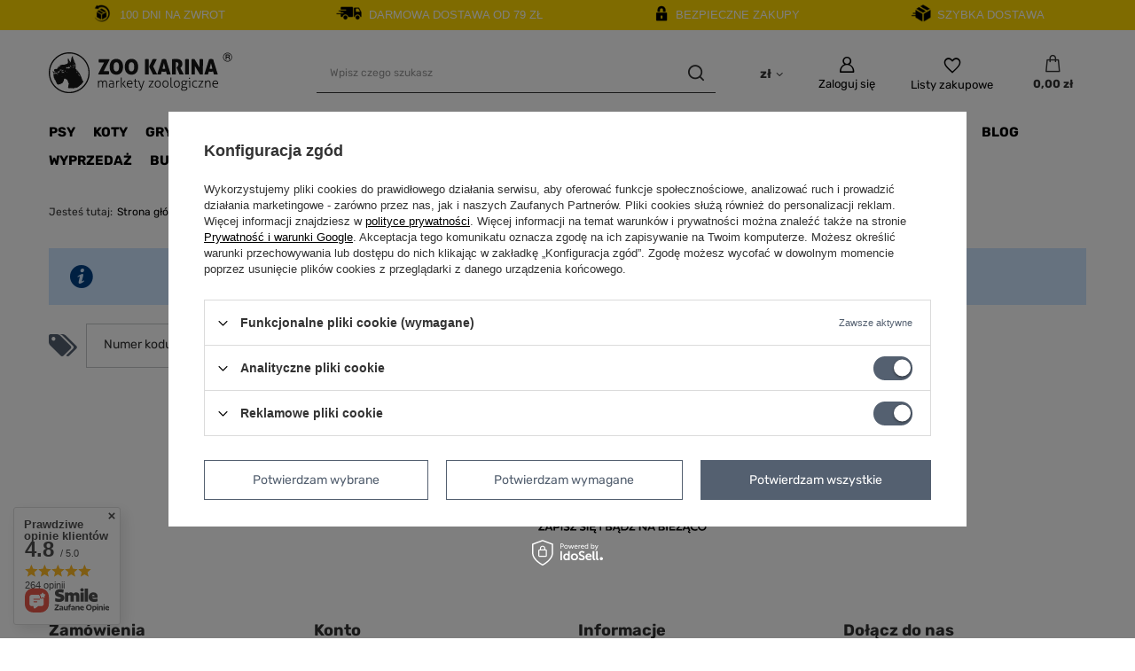

--- FILE ---
content_type: text/html; charset=utf-8
request_url: https://zookarina.pl/client-rebate.php
body_size: 25737
content:
<!DOCTYPE html>
<html lang="pl" class="--freeShipping --vat --gross " ><head><meta name="viewport" content="user-scalable=no, initial-scale = 1.0, maximum-scale = 1.0, width=device-width, viewport-fit=cover"><meta http-equiv="Content-Type" content="text/html; charset=utf-8"><meta http-equiv="X-UA-Compatible" content="IE=edge"><title>Twoje ulubione sklepy zoologiczne! U nas znajdziesz wszystko co potrzebne Twojemu pupilowi. Sprawdź!</title><meta name="keywords" content="sklep zoologiczny"><meta name="description" content="Większość z nas jest właścicielem czworonoga bądź innego zwierzaka. Z czasem mogą pojawić się pytania i wątpliwości dotyczące znalezienia odpowiedniego sklepu, w którym można zaopatrzyć się we wszystkie niezbędne artykuły dla naszego pupila, uzyskać fachową poradę lub informację na temat żywienia, pielęgnacji oraz dowiedzieć się o nowościach na rynku zoologicznym. Wychodząc naprzeciw oczekiwaniom naszych klientów dysponujemy pełnym asortymentem towarów dla każdego zwierzaka, a miła i rzetelna obsługa personelu pomoże dokonać właściwego wyboru. W naszych sklepach czeka na Państwa wiele promocji!"><link rel="icon" href="/gfx/pol/favicon.ico"><meta name="theme-color" content="#546070"><meta name="msapplication-navbutton-color" content="#546070"><meta name="apple-mobile-web-app-status-bar-style" content="#546070"><link rel="stylesheet" type="text/css" href="/gfx/pol/common_style.css.gzip?r=1755153186"><script>var app_shop={urls:{prefix:'data="/gfx/'.replace('data="', '')+'pol/',graphql:'/graphql/v1/'},vars:{meta:{viewportContent:'initial-scale = 1.0, maximum-scale = 5.0, width=device-width, viewport-fit=cover'},priceType:'gross',priceTypeVat:true,productDeliveryTimeAndAvailabilityWithBasket:false,geoipCountryCode:'US',fairShopLogo: { enabled: false, image: '/gfx/standards/safe_light.svg'},currency:{id:'PLN',symbol:'zł',country:'pl',format:'###,##0.00',beforeValue:false,space:true,decimalSeparator:',',groupingSeparator:' '},language:{id:'pol',symbol:'pl',name:'Polski'},omnibus:{enabled:true,rebateCodeActivate:false,hidePercentageDiscounts:false,},},txt:{priceTypeText:' brutto',},fn:{},fnrun:{},files:[],graphql:{}};const getCookieByName=(name)=>{const value=`; ${document.cookie}`;const parts = value.split(`; ${name}=`);if(parts.length === 2) return parts.pop().split(';').shift();return false;};if(getCookieByName('freeeshipping_clicked')){document.documentElement.classList.remove('--freeShipping');}if(getCookieByName('rabateCode_clicked')){document.documentElement.classList.remove('--rabateCode');}function hideClosedBars(){const closedBarsArray=JSON.parse(localStorage.getItem('closedBars'))||[];if(closedBarsArray.length){const styleElement=document.createElement('style');styleElement.textContent=`${closedBarsArray.map((el)=>`#${el}`).join(',')}{display:none !important;}`;document.head.appendChild(styleElement);}}hideClosedBars();</script><script src="/gfx/pol/jquery.js.gzip?r=1755153186"></script><script src="/gfx/pol/common_shop.js.gzip?r=1755153186"></script><meta name="robots" content="index,follow"><meta name="rating" content="general"><meta name="Author" content="Zookarina.pl na bazie IdoSell (www.idosell.com/shop).">
<!-- Begin LoginOptions html -->

<style>
#client_new_social .service_item[data-name="service_Apple"]:before, 
#cookie_login_social_more .service_item[data-name="service_Apple"]:before,
.oscop_contact .oscop_login__service[data-service="Apple"]:before {
    display: block;
    height: 2.6rem;
    content: url('/gfx/standards/apple.svg?r=1743165583');
}
.oscop_contact .oscop_login__service[data-service="Apple"]:before {
    height: auto;
    transform: scale(0.8);
}
#client_new_social .service_item[data-name="service_Apple"]:has(img.service_icon):before,
#cookie_login_social_more .service_item[data-name="service_Apple"]:has(img.service_icon):before,
.oscop_contact .oscop_login__service[data-service="Apple"]:has(img.service_icon):before {
    display: none;
}
</style>

<!-- End LoginOptions html -->

<!-- Open Graph -->
<link rel="manifest" href="https://zookarina.pl/data/include/pwa/3/manifest.json?t=3"><meta name="apple-mobile-web-app-capable" content="yes"><meta name="apple-mobile-web-app-status-bar-style" content="black"><meta name="apple-mobile-web-app-title" content="zookarina.pl"><link rel="apple-touch-icon" href="/data/include/pwa/3/icon-128.png"><link rel="apple-touch-startup-image" href="/data/include/pwa/3/logo-512.png" /><meta name="msapplication-TileImage" content="/data/include/pwa/3/icon-144.png"><meta name="msapplication-TileColor" content="#2F3BA2"><meta name="msapplication-starturl" content="/"><script type="application/javascript">var _adblock = true;</script><script async src="/data/include/advertising.js"></script><script type="application/javascript">var statusPWA = {
                online: {
                    txt: "Połączono z internetem",
                    bg: "#5fa341"
                },
                offline: {
                    txt: "Brak połączenia z internetem",
                    bg: "#eb5467"
                }
            }</script><script async type="application/javascript" src="/ajax/js/pwa_online_bar.js?v=1&r=6"></script><script >
window.dataLayer = window.dataLayer || [];
window.gtag = function gtag() {
dataLayer.push(arguments);
}
gtag('consent', 'default', {
'ad_storage': 'denied',
'analytics_storage': 'denied',
'ad_personalization': 'denied',
'ad_user_data': 'denied',
'wait_for_update': 500
});

gtag('set', 'ads_data_redaction', true);
</script><script id="iaiscript_1" data-requirements="W10=" data-ga4_sel="ga4script">
window.iaiscript_1 = `<${'script'}  class='google_consent_mode_update'>
gtag('consent', 'update', {
'ad_storage': 'granted',
'analytics_storage': 'granted',
'ad_personalization': 'granted',
'ad_user_data': 'granted'
});
</${'script'}>`;
</script>
<!-- End Open Graph -->
                <!-- Global site tag (gtag.js) -->
                <script  async src="https://www.googletagmanager.com/gtag/js?id=G-L1898BTQ9B"></script>
                <script >
                    window.dataLayer = window.dataLayer || [];
                    window.gtag = function gtag(){dataLayer.push(arguments);}
                    gtag('js', new Date());
                    
                    gtag('config', 'G-L1898BTQ9B');

                </script>
                <link rel="stylesheet" type="text/css" href="/data/designs/6720ec91890688.67662478_15/gfx/pol/custom.css.gzip?r=1755153230">            <!-- Google Tag Manager -->
                    <script >(function(w,d,s,l,i){w[l]=w[l]||[];w[l].push({'gtm.start':
                    new Date().getTime(),event:'gtm.js'});var f=d.getElementsByTagName(s)[0],
                    j=d.createElement(s),dl=l!='dataLayer'?'&l='+l:'';j.async=true;j.src=
                    'https://www.googletagmanager.com/gtm.js?id='+i+dl;f.parentNode.insertBefore(j,f);
                    })(window,document,'script','dataLayer','GTM-PB99TPNF');</script>
            <!-- End Google Tag Manager -->
<!-- Begin additional html or js -->


<!--20|3|19| modified: 2023-06-12 14:38:26-->
<!-- Meta Pixel Code --> 
<script>
!function(f,b,e,v,n,t,s)
{if(f.fbq)return;n=f.fbq=function(){n.callMethod?
n.callMethod.apply(n,arguments):n.queue.push(arguments)};
if(!f._fbq)f._fbq=n;n.push=n;n.loaded=!0;n.version='2.0';
n.queue=[];t=b.createElement(e);t.async=!0;
t.src=v;s=b.getElementsByTagName(e)[0];
s.parentNode.insertBefore(t,s)}(window, document,'script',
'https://connect.facebook.net/en_US/fbevents.js');
fbq('init', '664343931651910');
fbq('track', 'PageView');
</script>
<noscript><img height="1" width="1" style="display:none"
src="https://www.facebook.com/tr?id=664343931651910&ev=PageView&noscript=1"
/></noscript>
<!-- End Meta Pixel Code -->

<!--23|3|22| modified: 2024-01-12 08:06:16-->
<script><!-- GetResponse Analytics -->
  <script type="text/javascript">
      
  (function(m, o, n, t, e, r, _){
          m['__GetResponseAnalyticsObject'] = e;m[e] = m[e] || function() {(m[e].q = m[e].q || []).push(arguments)};
          r = o.createElement(n);_ = o.getElementsByTagName(n)[0];r.async = 1;r.src = t;r.setAttribute('crossorigin', 'use-credentials');_.parentNode .insertBefore(r, _);
      })(window, document, 'script', 'https://newsletter.zookarina.pl/script/4a029ba3-e19e-4124-a205-312b0c67e251/ga.js', 'GrTracking');


  </script>
  <!-- End GetResponse Analytics -->

<script type="text/javascript">
  var gr_tracking_vars = {
    gr_tracking_account_id: 'kinga.pierzakowska@zookarina.pl', // 
    gr_tracking_campaign_id: 'Zoo_Karina' // 
  };

  (function(){
    var gr = document.createElement('script'); gr.type = 'text/javascript'; gr.async = true;
    gr.src = ('https:' == document.location.protocol ? 'https://' : 'http://') + 'tracking.getresponse.com/tracking.js';
    var s = document.getElementsByTagName('script')[0]; s.parentNode.insertBefore(gr, s);
  })();
</script>
<script>
checkCartAbandonment();
GrTracking ('setUserId', $customerEmail)
</script></script>

<!-- End additional html or js -->
<script>(function(w,d,s,i,dl){w._ceneo = w._ceneo || function () {
w._ceneo.e = w._ceneo.e || []; w._ceneo.e.push(arguments); };
w._ceneo.e = w._ceneo.e || [];dl=dl===undefined?"dataLayer":dl;
const f = d.getElementsByTagName(s)[0], j = d.createElement(s); j.defer = true;
j.src = "https://ssl.ceneo.pl/ct/v5/script.js?accountGuid=" + i + "&t=" +
Date.now() + (dl ? "&dl=" + dl : ""); f.parentNode.insertBefore(j, f);
})(window, document, "script", "2d76ea2d-8023-4ae6-a50b-ecbee21c4daf");</script>
</head><body><div id="container" class="client-rebates_page container max-width-1200"><header class=" commercial_banner"><script class="ajaxLoad">app_shop.vars.vat_registered="true";app_shop.vars.currency_format="###,##0.00";app_shop.vars.currency_before_value=false;app_shop.vars.currency_space=true;app_shop.vars.symbol="zł";app_shop.vars.id="PLN";app_shop.vars.baseurl="http://zookarina.pl/";app_shop.vars.sslurl="https://zookarina.pl/";app_shop.vars.curr_url="%2Fclient-rebate.php";var currency_decimal_separator=',';var currency_grouping_separator=' ';app_shop.vars.blacklist_extension=["exe","com","swf","js","php"];app_shop.vars.blacklist_mime=["application/javascript","application/octet-stream","message/http","text/javascript","application/x-deb","application/x-javascript","application/x-shockwave-flash","application/x-msdownload"];app_shop.urls.contact="/contact-pol.html";</script><div id="viewType" style="display:none"></div><div id="freeShipping" class="freeShipping"><span class="freeShipping__info">Darmowa dostawa</span><strong class="freeShipping__val">
				od 
				79,00 zł</strong><a href="" class="freeShipping__close" aria-label="Zamknij pasek informacyjny"></a></div><div id="logo" class="d-flex align-items-center"><a href="/" target="_self" aria-label="Logo sklepu"><img src="/data/gfx/mask/pol/logo_3_big.png" alt="Strona Główna" width="207" height="47"></a></div><form action="https://zookarina.pl/search.php" method="get" id="menu_search" class="menu_search"><a href="#showSearchForm" class="menu_search__mobile" aria-label="Szukaj"></a><div class="menu_search__block"><div class="menu_search__item --input"><input class="menu_search__input" type="text" name="text" autocomplete="off" placeholder="Wpisz czego szukasz" aria-label="Wpisz czego szukasz"><button class="menu_search__submit" type="submit" aria-label="Szukaj"></button></div><div class="menu_search__item --results search_result"></div></div></form><div id="menu_settings" class="align-items-center justify-content-center justify-content-lg-end"><div class="open_trigger"><span class="d-none d-md-inline-block flag_txt">zł</span><div class="menu_settings_wrapper d-md-none"><div class="menu_settings_inline"><div class="menu_settings_header">
								Język i waluta: 
							</div><div class="menu_settings_content"><span class="menu_settings_flag flag flag_pol"></span><strong class="menu_settings_value"><span class="menu_settings_language">pl</span><span> | </span><span class="menu_settings_currency">zł</span></strong></div></div><div class="menu_settings_inline"><div class="menu_settings_header">
								Dostawa do: 
							</div><div class="menu_settings_content"><strong class="menu_settings_value">Polska</strong></div></div></div><i class="icon-angle-down d-none d-md-inline-block"></i></div><form action="https://zookarina.pl/settings.php" method="post"><ul><li><div class="form-group"><label for="menu_settings_curr">Waluta</label><div class="select-after"><select class="form-control" name="curr" id="menu_settings_curr"><option value="PLN" selected>zł</option><option value="EUR">€ (1 zł = 0.2552€)
															</option></select></div></div></li><li class="buttons"><button class="btn --solid --large" type="submit">
								Zastosuj zmiany
							</button></li></ul></form><div id="menu_additional"><a class="account_link" href="https://zookarina.pl/login.php">Zaloguj się</a><div class="shopping_list_top" data-empty="true"><a href="https://zookarina.pl/pl/shoppinglist/" class="wishlist_link slt_link --empty" aria-label="Listy zakupowe">
						Listy zakupowe
					</a><div class="slt_lists"><ul class="slt_lists__nav"><li class="slt_lists__nav_item" data-list_skeleton="true" data-list_id="true" data-shared="true"><a class="slt_lists__nav_link" data-list_href="true"><span class="slt_lists__nav_name" data-list_name="true"></span><span class="slt_lists__count" data-list_count="true">0</span></a></li><li class="slt_lists__nav_item --empty"><a class="slt_lists__nav_link --empty" href="https://zookarina.pl/pl/shoppinglist/"><span class="slt_lists__nav_name" data-list_name="true">Lista zakupowa</span><span class="slt_lists__count" data-list_count="true">0</span></a></li></ul></div></div></div></div><div class="shopping_list_top_mobile" data-empty="true"><a href="https://zookarina.pl/pl/shoppinglist/" class="sltm_link --empty"></a></div><div id="menu_basket" class="topBasket"><a class="topBasket__sub" href="/basketedit.php" aria-labelledby="Koszyk"><span class="badge badge-info"></span><strong class="topBasket__price">0,00 zł</strong></a><div class="topBasket__details --products" style="display: none;"><div class="topBasket__block --labels"><label class="topBasket__item --name">Produkt</label><label class="topBasket__item --sum">Ilość</label><label class="topBasket__item --prices">Cena</label></div><div class="topBasket__block --products"></div></div><div class="topBasket__details --shipping" style="display: none;"><span class="topBasket__name">Koszt dostawy od</span><span id="shipppingCost"></span></div></div><nav id="menu_categories" class="wide"><button type="button" class="navbar-toggler" aria-label="Menu"><i class="icon-reorder"></i></button><div class="navbar-collapse" id="menu_navbar"><ul class="navbar-nav mx-md-n2"><li class="nav-item"><a  href="/pol_m_Psy-1946.html" target="_self" title="Psy" class="nav-link" >Psy</a><ul class="navbar-subnav"><li class="nav-header"><a href="#backLink" class="nav-header__backLink"><i class="icon-angle-left"></i></a><a  href="/pol_m_Psy-1946.html" target="_self" title="Psy" class="nav-link" >Psy</a></li><li class="nav-item"><a  href="/pol_m_Psy_Karma-dla-psa-1953.html" target="_self" title="Karma dla psa" class="nav-link" >Karma dla psa</a><ul class="navbar-subsubnav"><li class="nav-header"><a href="#backLink" class="nav-header__backLink"><i class="icon-angle-left"></i></a><a  href="/pol_m_Psy_Karma-dla-psa-1953.html" target="_self" title="Karma dla psa" class="nav-link" >Karma dla psa</a></li><li class="nav-item"><a  href="/pol_m_Psy_Karma-dla-psa_Karma-mokra-1968.html" target="_self" title="Karma mokra" class="nav-link" >Karma mokra</a></li><li class="nav-item"><a  href="/pol_m_Psy_Karma-dla-psa_Karma-sucha-1967.html" target="_self" title="Karma sucha" class="nav-link" >Karma sucha</a></li><li class="nav-item"><a  href="/pol_m_Psy_Karma-dla-psa_Karma-weterynaryjna-1966.html" target="_self" title="Karma weterynaryjna" class="nav-link" >Karma weterynaryjna</a></li><li class="nav-item"><a  href="/pol_m_Psy_Karma-dla-psa_Karma-monoproteinowa-2144.html" target="_self" title="Karma monoproteinowa" class="nav-link" >Karma monoproteinowa</a></li><li class="nav-item"><a  href="/pol_m_Psy_Karma-dla-psa_Karma-hipoalergiczna-2021.html" target="_self" title="Karma hipoalergiczna" class="nav-link" >Karma hipoalergiczna</a></li><li class="nav-item"><a  href="/pol_m_Psy_Karma-dla-psa_Karma-bezzbozowa-2022.html" target="_self" title="Karma bezzbożowa" class="nav-link" >Karma bezzbożowa</a></li><li class="nav-item"><a  href="/pol_m_Psy_Karma-dla-psa_Wiek-pupila-2023.html" target="_self" title="Wiek pupila" class="nav-link" >Wiek pupila</a></li><li class="nav-item"><a  href="/pol_m_Psy_Karma-dla-psa_Waga-pupila-2027.html" target="_self" title="Waga pupila" class="nav-link" >Waga pupila</a></li><li class="nav-item"><a  href="/pol_m_Psy_Karma-dla-psa_Karma-wedlug-rasy-2185.html" target="_self" title="Karma według rasy" class="nav-link" >Karma według rasy</a></li></ul></li><li class="nav-item"><a  href="/pol_m_Psy_Przysmaki-dla-psa-1969.html" target="_self" title="Przysmaki dla psa" class="nav-link" >Przysmaki dla psa</a><ul class="navbar-subsubnav"><li class="nav-header"><a href="#backLink" class="nav-header__backLink"><i class="icon-angle-left"></i></a><a  href="/pol_m_Psy_Przysmaki-dla-psa-1969.html" target="_self" title="Przysmaki dla psa" class="nav-link" >Przysmaki dla psa</a></li><li class="nav-item"><a  href="/pol_m_Psy_Przysmaki-dla-psa_Kosc-gryzaki-2035.html" target="_self" title="Kość, gryzaki" class="nav-link" >Kość, gryzaki</a></li><li class="nav-item"><a  href="/pol_m_Psy_Przysmaki-dla-psa_Naturalne-przysmaki-2036.html" target="_self" title="Naturalne przysmaki" class="nav-link" >Naturalne przysmaki</a></li><li class="nav-item"><a  href="/pol_m_Psy_Przysmaki-dla-psa_Ciastka-biszkopty-2037.html" target="_self" title="Ciastka, biszkopty" class="nav-link" >Ciastka, biszkopty</a></li><li class="nav-item"><a  href="/pol_m_Psy_Przysmaki-dla-psa_Przysmaki-treningowe-2038.html" target="_self" title="Przysmaki treningowe" class="nav-link" >Przysmaki treningowe</a></li><li class="nav-item"><a  href="/pol_m_Psy_Przysmaki-dla-psa_Przysmaki-bezzbozowe-2039.html" target="_self" title="Przysmaki bezzbożowe" class="nav-link" >Przysmaki bezzbożowe</a></li><li class="nav-item"><a  href="/pol_m_Psy_Przysmaki-dla-psa_Przysmaki-zdrowotne-2040.html" target="_self" title="Przysmaki zdrowotne" class="nav-link" >Przysmaki zdrowotne</a></li><li class="nav-item"><a  href="/pol_m_Psy_Przysmaki-dla-psa_Przysmaki-dentystyczne-2041.html" target="_self" title="Przysmaki dentystyczne" class="nav-link" >Przysmaki dentystyczne</a></li><li class="nav-item"><a  href="/pol_m_Psy_Przysmaki-dla-psa_Przysmaki-dla-szczeniat-2042.html" target="_self" title="Przysmaki dla szczeniąt" class="nav-link" >Przysmaki dla szczeniąt</a></li><li class="nav-item"><a  href="/pol_m_Psy_Przysmaki-dla-psa_Inne-2043.html" target="_self" title="Inne" class="nav-link" >Inne</a></li></ul></li><li class="nav-item"><a  href="/pol_m_Psy_Zabawki-dla-psa-1951.html" target="_self" title="Zabawki dla psa" class="nav-link" >Zabawki dla psa</a><ul class="navbar-subsubnav"><li class="nav-header"><a href="#backLink" class="nav-header__backLink"><i class="icon-angle-left"></i></a><a  href="/pol_m_Psy_Zabawki-dla-psa-1951.html" target="_self" title="Zabawki dla psa" class="nav-link" >Zabawki dla psa</a></li><li class="nav-item"><a  href="/pol_m_Psy_Zabawki-dla-psa_Pilki-2044.html" target="_self" title="Piłki" class="nav-link" >Piłki</a></li><li class="nav-item"><a  href="/pol_m_Psy_Zabawki-dla-psa_Gryzaki-2045.html" target="_self" title="Gryzaki" class="nav-link" >Gryzaki</a></li><li class="nav-item"><a  href="/pol_m_Psy_Zabawki-dla-psa_Edukacyjne-2046.html" target="_self" title="Edukacyjne" class="nav-link" >Edukacyjne</a></li><li class="nav-item"><a  href="/pol_m_Psy_Zabawki-dla-psa_Linki-sznurki-2047.html" target="_self" title="Linki, sznurki" class="nav-link" >Linki, sznurki</a></li><li class="nav-item"><a  href="/pol_m_Psy_Zabawki-dla-psa_Piszczace-2048.html" target="_self" title="Piszczące" class="nav-link" >Piszczące</a></li><li class="nav-item"><a  href="/pol_m_Psy_Zabawki-dla-psa_Na-przysmaki-2075.html" target="_self" title="Na przysmaki" class="nav-link" >Na przysmaki</a></li><li class="nav-item"><a  href="/pol_m_Psy_Zabawki-dla-psa_Zabawki-pluszowe-3993.html" target="_self" title="Zabawki pluszowe" class="nav-link" >Zabawki pluszowe</a></li><li class="nav-item"><a  href="/pol_m_Psy_Zabawki-dla-psa_Dla-szczeniat-4025.html" target="_self" title="Dla szczeniąt" class="nav-link" >Dla szczeniąt</a></li></ul></li><li class="nav-item"><a  href="/pol_m_Psy_Witaminy-i-suplementy-1952.html" target="_self" title="Witaminy i suplementy" class="nav-link" >Witaminy i suplementy</a><ul class="navbar-subsubnav"><li class="nav-header"><a href="#backLink" class="nav-header__backLink"><i class="icon-angle-left"></i></a><a  href="/pol_m_Psy_Witaminy-i-suplementy-1952.html" target="_self" title="Witaminy i suplementy" class="nav-link" >Witaminy i suplementy</a></li><li class="nav-item"><a  href="/pol_m_Psy_Witaminy-i-suplementy_Witaminy-na-stawy-dla-psa-2050.html" target="_self" title="Witaminy na stawy dla psa" class="nav-link" >Witaminy na stawy dla psa</a></li><li class="nav-item"><a  href="/pol_m_Psy_Witaminy-i-suplementy_Witaminy-na-siersc-dla-psa-2051.html" target="_self" title="Witaminy na sierść dla psa" class="nav-link" >Witaminy na sierść dla psa</a></li><li class="nav-item"><a  href="/pol_m_Psy_Witaminy-i-suplementy_Mleko-zastepcze-2076.html" target="_self" title="Mleko zastępcze" class="nav-link" >Mleko zastępcze</a></li><li class="nav-item"><a  href="/pol_m_Psy_Witaminy-i-suplementy_Witaminy-dla-szczeniat-2215.html" target="_self" title="Witaminy dla szczeniąt" class="nav-link" >Witaminy dla szczeniąt</a></li><li class="nav-item"><a  href="/pol_m_Psy_Witaminy-i-suplementy_Probiotyki-dla-psa-2216.html" target="_self" title="Probiotyki dla psa " class="nav-link" >Probiotyki dla psa </a></li></ul></li><li class="nav-item"><a  href="/pol_m_Psy_Pchly-kleszcze-i-pasozyty-1957.html" target="_self" title="Pchły, kleszcze i pasożyty" class="nav-link" >Pchły, kleszcze i pasożyty</a><ul class="navbar-subsubnav"><li class="nav-header"><a href="#backLink" class="nav-header__backLink"><i class="icon-angle-left"></i></a><a  href="/pol_m_Psy_Pchly-kleszcze-i-pasozyty-1957.html" target="_self" title="Pchły, kleszcze i pasożyty" class="nav-link" >Pchły, kleszcze i pasożyty</a></li><li class="nav-item"><a  href="/pol_m_Psy_Pchly-kleszcze-i-pasozyty_Preparaty-na-pasozyty-2000.html" target="_self" title="Preparaty na pasożyty" class="nav-link" >Preparaty na pasożyty</a></li><li class="nav-item"><a  href="/pol_m_Psy_Pchly-kleszcze-i-pasozyty_Obroze-na-pchly-i-kleszcze-2053.html" target="_self" title="Obroże na pchły i kleszcze" class="nav-link" >Obroże na pchły i kleszcze</a></li><li class="nav-item"><a  href="/pol_m_Psy_Pchly-kleszcze-i-pasozyty_Krople-na-pchly-i-kleszcze-2054.html" target="_self" title="Krople na pchły i kleszcze" class="nav-link" >Krople na pchły i kleszcze</a></li><li class="nav-item"><a  href="/pol_m_Psy_Pchly-kleszcze-i-pasozyty_Odrobaczanie-2087.html" target="_self" title="Odrobaczanie" class="nav-link" >Odrobaczanie</a></li><li class="nav-item"><a  href="/pol_m_Psy_Pchly-kleszcze-i-pasozyty_Przyrzady-na-pchly-i-kleszcze-1980.html" target="_self" title="Przyrządy na pchły i kleszcze" class="nav-link" >Przyrządy na pchły i kleszcze</a></li></ul></li><li class="nav-item"><a  href="/pol_m_Psy_Preparaty-2005.html" target="_self" title="Preparaty" class="nav-link" >Preparaty</a><ul class="navbar-subsubnav"><li class="nav-header"><a href="#backLink" class="nav-header__backLink"><i class="icon-angle-left"></i></a><a  href="/pol_m_Psy_Preparaty-2005.html" target="_self" title="Preparaty" class="nav-link" >Preparaty</a></li><li class="nav-item"><a  href="/pol_m_Psy_Preparaty_Adaptacja-psa-2006.html" target="_self" title="Adaptacja psa" class="nav-link" >Adaptacja psa</a></li><li class="nav-item"><a  href="/pol_m_Psy_Preparaty_Odstraszanie-psa-2007.html" target="_self" title="Odstraszanie psa" class="nav-link" >Odstraszanie psa</a></li><li class="nav-item"><a  href="/pol_m_Psy_Preparaty_Na-uspokojenie-2073.html" target="_self" title="Na uspokojenie" class="nav-link" >Na uspokojenie</a></li><li class="nav-item"><a  href="/pol_m_Psy_Preparaty_Testy-3026.html" target="_self" title="Testy" class="nav-link" >Testy</a></li></ul></li><li class="nav-item"><a  href="/pol_m_Psy_Higiena-i-pielegnacja-1956.html" target="_self" title="Higiena i pielęgnacja" class="nav-link" >Higiena i pielęgnacja</a><ul class="navbar-subsubnav"><li class="nav-header"><a href="#backLink" class="nav-header__backLink"><i class="icon-angle-left"></i></a><a  href="/pol_m_Psy_Higiena-i-pielegnacja-1956.html" target="_self" title="Higiena i pielęgnacja" class="nav-link" >Higiena i pielęgnacja</a></li><li class="nav-item"><a  href="/pol_m_Psy_Higiena-i-pielegnacja_Maty-treningowe-2059.html" target="_self" title="Maty treningowe" class="nav-link" >Maty treningowe</a></li><li class="nav-item"><a  href="/pol_m_Psy_Higiena-i-pielegnacja_Nozyczki-obcinaczki-1977.html" target="_self" title="Nożyczki, obcinaczki" class="nav-link" >Nożyczki, obcinaczki</a></li><li class="nav-item"><a  href="/pol_m_Psy_Higiena-i-pielegnacja_Higiena-oczu-uszu-zebow-1994.html" target="_self" title="Higiena oczu, uszu, zębów" class="nav-link" >Higiena oczu, uszu, zębów</a></li><li class="nav-item"><a  href="/pol_m_Psy_Higiena-i-pielegnacja_Szczotki-i-grzebienie-1976.html" target="_self" title="Szczotki i grzebienie" class="nav-link" >Szczotki i grzebienie</a></li><li class="nav-item"><a  href="/pol_m_Psy_Higiena-i-pielegnacja_Szampony-1978.html" target="_self" title="Szampony" class="nav-link" >Szampony</a></li><li class="nav-item"><a  href="/pol_m_Psy_Higiena-i-pielegnacja_Utrzymanie-czystosci-1979.html" target="_self" title="Utrzymanie czystości" class="nav-link" >Utrzymanie czystości</a></li><li class="nav-item"><a  href="/pol_m_Psy_Higiena-i-pielegnacja_Pieluchy-dla-psa-2098.html" target="_self" title="Pieluchy dla psa" class="nav-link" >Pieluchy dla psa</a></li><li class="nav-item"><a  href="/pol_m_Psy_Higiena-i-pielegnacja_Higiena-lap-2958.html" target="_self" title="Higiena łap" class="nav-link" >Higiena łap</a></li></ul></li><li class="nav-item"><a  href="/pol_m_Psy_Szelki-smycze-obroze-1955.html" target="_self" title="Szelki, smycze, obroże" class="nav-link" >Szelki, smycze, obroże</a><ul class="navbar-subsubnav"><li class="nav-header"><a href="#backLink" class="nav-header__backLink"><i class="icon-angle-left"></i></a><a  href="/pol_m_Psy_Szelki-smycze-obroze-1955.html" target="_self" title="Szelki, smycze, obroże" class="nav-link" >Szelki, smycze, obroże</a></li><li class="nav-item"><a  href="/pol_m_Psy_Szelki-smycze-obroze_Obroze-1975.html" target="_self" title="Obroże" class="nav-link" >Obroże</a></li><li class="nav-item"><a  href="/pol_m_Psy_Szelki-smycze-obroze_Smycze-1973.html" target="_self" title="Smycze" class="nav-link" >Smycze</a></li><li class="nav-item"><a  href="/pol_m_Psy_Szelki-smycze-obroze_Szelki-1974.html" target="_self" title="Szelki" class="nav-link" >Szelki</a></li><li class="nav-item"><a  href="/pol_m_Psy_Szelki-smycze-obroze_Akcesoria-2017.html" target="_self" title="Akcesoria" class="nav-link" >Akcesoria</a></li></ul></li><li class="nav-item"><a  href="/pol_m_Psy_Miski-1949.html" target="_self" title="Miski" class="nav-link" >Miski</a><ul class="navbar-subsubnav"><li class="nav-header"><a href="#backLink" class="nav-header__backLink"><i class="icon-angle-left"></i></a><a  href="/pol_m_Psy_Miski-1949.html" target="_self" title="Miski" class="nav-link" >Miski</a></li><li class="nav-item"><a  href="/pol_m_Psy_Miski_Miski-tradycyjne-2136.html" target="_self" title="Miski tradycyjne" class="nav-link" >Miski tradycyjne</a></li><li class="nav-item"><a  href="/pol_m_Psy_Miski_Miski-interaktywne-2133.html" target="_self" title="Miski interaktywne" class="nav-link" >Miski interaktywne</a></li><li class="nav-item"><a  href="/pol_m_Psy_Miski_Miski-spowalniajace-jedzenie-2134.html" target="_self" title="Miski spowalniające jedzenie" class="nav-link" >Miski spowalniające jedzenie</a></li><li class="nav-item"><a  href="/pol_m_Psy_Miski_Maty-do-lizania-2135.html" target="_self" title="Maty do lizania" class="nav-link" >Maty do lizania</a></li><li class="nav-item"><a  href="/pol_m_Psy_Miski_Miski-metalowe-2162.html" target="_self" title="Miski metalowe" class="nav-link" >Miski metalowe</a></li><li class="nav-item"><a  href="/pol_m_Psy_Miski_Miski-plastikowe-2163.html" target="_self" title="Miski plastikowe" class="nav-link" >Miski plastikowe</a></li><li class="nav-item"><a  href="/pol_m_Psy_Miski_Miski-ceramiczne-4018.html" target="_self" title="Miski ceramiczne" class="nav-link" >Miski ceramiczne</a></li></ul></li><li class="nav-item"><a  href="/pol_m_Psy_Legowiska-1950.html" target="_self" title="Legowiska" class="nav-link" >Legowiska</a><ul class="navbar-subsubnav"><li class="nav-header"><a href="#backLink" class="nav-header__backLink"><i class="icon-angle-left"></i></a><a  href="/pol_m_Psy_Legowiska-1950.html" target="_self" title="Legowiska" class="nav-link" >Legowiska</a></li><li class="nav-item"><a  href="/pol_m_Psy_Legowiska_Legowiska-dla-malych-psow-2159.html" target="_self" title="Legowiska dla małych psów" class="nav-link" >Legowiska dla małych psów</a></li><li class="nav-item"><a  href="/pol_m_Psy_Legowiska_Legowiska-dla-srednich-psow-2160.html" target="_self" title="Legowiska dla średnich psów" class="nav-link" >Legowiska dla średnich psów</a></li><li class="nav-item"><a  href="/pol_m_Psy_Legowiska_Legowiska-dla-duzych-psow-2161.html" target="_self" title="Legowiska dla dużych psów" class="nav-link" >Legowiska dla dużych psów</a></li><li class="nav-item"><a  href="/pol_m_Psy_Legowiska_Koce-2908.html" target="_self" title="Koce" class="nav-link" >Koce</a></li><li class="nav-item"><a  href="/pol_m_Psy_Legowiska_Budy-domowe-2910.html" target="_self" title="Budy domowe" class="nav-link" >Budy domowe</a></li></ul></li><li class="nav-item"><a  href="/pol_m_Psy_Akcesoria-1954.html" target="_self" title="Akcesoria" class="nav-link" >Akcesoria</a><ul class="navbar-subsubnav"><li class="nav-header"><a href="#backLink" class="nav-header__backLink"><i class="icon-angle-left"></i></a><a  href="/pol_m_Psy_Akcesoria-1954.html" target="_self" title="Akcesoria" class="nav-link" >Akcesoria</a></li><li class="nav-item"><a  href="/pol_m_Psy_Akcesoria_Adresowki-1970.html" target="_self" title="Adresówki" class="nav-link" >Adresówki</a></li><li class="nav-item"><a  href="/pol_m_Psy_Akcesoria_Chlodzace-1971.html" target="_self" title="Chłodzące" class="nav-link" >Chłodzące</a></li><li class="nav-item"><a  href="/pol_m_Psy_Akcesoria_Woreczki-na-odchody-1972.html" target="_self" title="Woreczki na odchody" class="nav-link" >Woreczki na odchody</a></li><li class="nav-item"><a  href="/pol_m_Psy_Akcesoria_Transport-psa-2032.html" target="_self" title="Transport psa" class="nav-link" >Transport psa</a></li><li class="nav-item"><a  href="/pol_m_Psy_Akcesoria_Kagance-2034.html" target="_self" title="Kagańce" class="nav-link" >Kagańce</a></li><li class="nav-item"><a  href="/pol_m_Psy_Akcesoria_Treningowe-2072.html" target="_self" title="Treningowe" class="nav-link" >Treningowe</a></li><li class="nav-item"><a  href="/pol_m_Psy_Akcesoria_Odblaskowe-2080.html" target="_self" title="Odblaskowe" class="nav-link" >Odblaskowe</a></li><li class="nav-item"><a  href="/pol_m_Psy_Akcesoria_Pojeminiki-na-karme-2210.html" target="_self" title="Pojeminiki na karmę" class="nav-link" >Pojeminiki na karmę</a></li></ul></li><li class="nav-item"><a  href="/pol_m_Psy_Ubranka-dla-psa-2067.html" target="_self" title="Ubranka dla psa" class="nav-link" >Ubranka dla psa</a><ul class="navbar-subsubnav"><li class="nav-header"><a href="#backLink" class="nav-header__backLink"><i class="icon-angle-left"></i></a><a  href="/pol_m_Psy_Ubranka-dla-psa-2067.html" target="_self" title="Ubranka dla psa" class="nav-link" >Ubranka dla psa</a></li><li class="nav-item"><a  href="/pol_m_Psy_Ubranka-dla-psa_Jesien-zima-2068.html" target="_self" title="Jesień / zima" class="nav-link" >Jesień / zima</a></li><li class="nav-item"><a  href="/pol_m_Psy_Ubranka-dla-psa_Buty-dla-psa-2070.html" target="_self" title="Buty dla psa" class="nav-link" >Buty dla psa</a></li><li class="nav-item"><a  href="/pol_m_Psy_Ubranka-dla-psa_Sweterki-4046.html" target="_self" title="Sweterki" class="nav-link" >Sweterki</a></li><li class="nav-item"><a  href="/pol_m_Psy_Ubranka-dla-psa_Bluzy-4047.html" target="_self" title="Bluzy" class="nav-link" >Bluzy</a></li><li class="nav-item"><a  href="/pol_m_Psy_Ubranka-dla-psa_Kurtki-4048.html" target="_self" title="Kurtki" class="nav-link" >Kurtki</a></li><li class="nav-item"><a  href="/pol_m_Psy_Ubranka-dla-psa_Plaszcze-przeciwdeszczowe-4049.html" target="_self" title="Płaszcze przeciwdeszczowe" class="nav-link" >Płaszcze przeciwdeszczowe</a></li></ul></li></ul></li><li class="nav-item"><a  href="/pol_m_Koty-1947.html" target="_self" title="Koty" class="nav-link" >Koty</a><ul class="navbar-subnav"><li class="nav-header"><a href="#backLink" class="nav-header__backLink"><i class="icon-angle-left"></i></a><a  href="/pol_m_Koty-1947.html" target="_self" title="Koty" class="nav-link" >Koty</a></li><li class="nav-item"><a  href="/pol_m_Koty_Karma-i-przysmaki-1962.html" target="_self" title="Karma i przysmaki" class="nav-link" >Karma i przysmaki</a><ul class="navbar-subsubnav more"><li class="nav-header"><a href="#backLink" class="nav-header__backLink"><i class="icon-angle-left"></i></a><a  href="/pol_m_Koty_Karma-i-przysmaki-1962.html" target="_self" title="Karma i przysmaki" class="nav-link" >Karma i przysmaki</a></li><li class="nav-item"><a  href="/pol_m_Koty_Karma-i-przysmaki_Karma-mokra-1984.html" target="_self" title="Karma mokra" class="nav-link" >Karma mokra</a></li><li class="nav-item"><a  href="/pol_m_Koty_Karma-i-przysmaki_Karma-sucha-1983.html" target="_self" title="Karma sucha" class="nav-link" >Karma sucha</a></li><li class="nav-item"><a  href="/pol_m_Koty_Karma-i-przysmaki_Karma-weterynaryjna-1982.html" target="_self" title="Karma weterynaryjna" class="nav-link" >Karma weterynaryjna</a></li><li class="nav-item"><a  href="/pol_m_Koty_Karma-i-przysmaki_Karma-dla-kota-po-sterylizacji-2146.html" target="_self" title="Karma dla kota po sterylizacji" class="nav-link" >Karma dla kota po sterylizacji</a></li><li class="nav-item"><a  href="/pol_m_Koty_Karma-i-przysmaki_Karma-na-odklaczanie-2147.html" target="_self" title="Karma na odkłaczanie" class="nav-link" >Karma na odkłaczanie</a></li><li class="nav-item"><a  href="/pol_m_Koty_Karma-i-przysmaki_Karma-hipoalergiczna-2148.html" target="_self" title="Karma hipoalergiczna" class="nav-link" >Karma hipoalergiczna</a></li><li class="nav-item"><a  href="/pol_m_Koty_Karma-i-przysmaki_Karma-monoproteinowa-2149.html" target="_self" title="Karma monoproteinowa" class="nav-link" >Karma monoproteinowa</a></li><li class="nav-item"><a  href="/pol_m_Koty_Karma-i-przysmaki_Karma-bezzbozowa-2150.html" target="_self" title="Karma bezzbożowa" class="nav-link" >Karma bezzbożowa</a></li><li class="nav-item"><a  href="/pol_m_Koty_Karma-i-przysmaki_Przysmaki-1981.html" target="_self" title="Przysmaki" class="nav-link" >Przysmaki</a></li><li class="nav-item"><a  href="/pol_m_Koty_Karma-i-przysmaki_Wiek-pupila-2169.html" target="_self" title="Wiek pupila" class="nav-link" >Wiek pupila</a></li><li class="nav-item"><a  href="/pol_m_Koty_Karma-i-przysmaki_Karma-wedlug-rasy-2173.html" target="_self" title="Karma według rasy" class="nav-link" >Karma według rasy</a></li><li class="nav-item --extend"><a href="" class="nav-link" txt_alt="- Zwiń">+ Rozwiń</a></li></ul></li><li class="nav-item"><a  href="/pol_m_Koty_Zwirki-i-kuwety-1963.html" target="_self" title="Żwirki i kuwety" class="nav-link" >Żwirki i kuwety</a><ul class="navbar-subsubnav"><li class="nav-header"><a href="#backLink" class="nav-header__backLink"><i class="icon-angle-left"></i></a><a  href="/pol_m_Koty_Zwirki-i-kuwety-1963.html" target="_self" title="Żwirki i kuwety" class="nav-link" >Żwirki i kuwety</a></li><li class="nav-item"><a  href="/pol_m_Koty_Zwirki-i-kuwety_Kuwety-i-akcesoria-1985.html" target="_self" title="Kuwety i akcesoria" class="nav-link" >Kuwety i akcesoria</a></li><li class="nav-item"><a  href="/pol_m_Koty_Zwirki-i-kuwety_Zwirki-1986.html" target="_self" title="Żwirki" class="nav-link" >Żwirki</a></li></ul></li><li class="nav-item"><a  href="/pol_m_Koty_Drapaki-1958.html" target="_self" title="Drapaki" class="nav-link" >Drapaki</a><ul class="navbar-subsubnav"><li class="nav-header"><a href="#backLink" class="nav-header__backLink"><i class="icon-angle-left"></i></a><a  href="/pol_m_Koty_Drapaki-1958.html" target="_self" title="Drapaki" class="nav-link" >Drapaki</a></li><li class="nav-item"><a  href="/pol_m_Koty_Drapaki_Drapaki-stojace-wysokie-2152.html" target="_self" title="Drapaki stojące wysokie" class="nav-link" >Drapaki stojące wysokie</a></li><li class="nav-item"><a  href="/pol_m_Koty_Drapaki_Drapaki-stojace-niskie-2153.html" target="_self" title="Drapaki stojące niskie" class="nav-link" >Drapaki stojące niskie</a></li><li class="nav-item"><a  href="/pol_m_Koty_Drapaki_Drapaki-lezace-maty-2154.html" target="_self" title="Drapaki leżące/maty" class="nav-link" >Drapaki leżące/maty</a></li><li class="nav-item"><a  href="/pol_m_Koty_Drapaki_Drapaki-wiszace-2155.html" target="_self" title="Drapaki wiszące" class="nav-link" >Drapaki wiszące</a></li><li class="nav-item"><a  href="/pol_m_Koty_Drapaki_Drapaki-z-legowiskiem-2156.html" target="_self" title="Drapaki z legowiskiem" class="nav-link" >Drapaki z legowiskiem</a></li><li class="nav-item"><a  href="/pol_m_Koty_Drapaki_Drapaki-z-domkiem-2157.html" target="_self" title="Drapaki z domkiem" class="nav-link" >Drapaki z domkiem</a></li></ul></li><li class="nav-item"><a  href="/pol_m_Koty_Higiena-i-pielegnacja-1964.html" target="_self" title="Higiena i pielęgnacja" class="nav-link" >Higiena i pielęgnacja</a><ul class="navbar-subsubnav"><li class="nav-header"><a href="#backLink" class="nav-header__backLink"><i class="icon-angle-left"></i></a><a  href="/pol_m_Koty_Higiena-i-pielegnacja-1964.html" target="_self" title="Higiena i pielęgnacja" class="nav-link" >Higiena i pielęgnacja</a></li><li class="nav-item"><a  href="/pol_m_Koty_Higiena-i-pielegnacja_Szczotki-i-grzebienie-1987.html" target="_self" title="Szczotki i grzebienie" class="nav-link" >Szczotki i grzebienie</a></li><li class="nav-item"><a  href="/pol_m_Koty_Higiena-i-pielegnacja_Szampony-i-odzywki-2013.html" target="_self" title="Szampony i odżywki" class="nav-link" >Szampony i odżywki</a></li><li class="nav-item"><a  href="/pol_m_Koty_Higiena-i-pielegnacja_Pielegnacja-lap-i-pazurow-2014.html" target="_self" title="Pielęgnacja łap i pazurów" class="nav-link" >Pielęgnacja łap i pazurów</a></li><li class="nav-item"><a  href="/pol_m_Koty_Higiena-i-pielegnacja_Utrzymanie-czystosci-2016.html" target="_self" title="Utrzymanie czystości" class="nav-link" >Utrzymanie czystości</a></li><li class="nav-item"><a  href="/pol_m_Koty_Higiena-i-pielegnacja_Higiena-oczu-uszu-zebow-2078.html" target="_self" title="Higiena oczu, uszu, zębów" class="nav-link" >Higiena oczu, uszu, zębów</a></li></ul></li><li class="nav-item"><a  href="/pol_m_Koty_Miski-1960.html" target="_self" title="Miski" class="nav-link" >Miski</a><ul class="navbar-subsubnav"><li class="nav-header"><a href="#backLink" class="nav-header__backLink"><i class="icon-angle-left"></i></a><a  href="/pol_m_Koty_Miski-1960.html" target="_self" title="Miski" class="nav-link" >Miski</a></li><li class="nav-item"><a  href="/pol_m_Koty_Miski_Miski-tradycyjne-2137.html" target="_self" title="Miski tradycyjne" class="nav-link" >Miski tradycyjne</a></li><li class="nav-item"><a  href="/pol_m_Koty_Miski_Miski-interaktywne-2138.html" target="_self" title="Miski interaktywne" class="nav-link" >Miski interaktywne</a></li><li class="nav-item"><a  href="/pol_m_Koty_Miski_Miski-spowalniajace-jedzenie-2140.html" target="_self" title="Miski spowalniające jedzenie" class="nav-link" >Miski spowalniające jedzenie</a></li><li class="nav-item"><a  href="/pol_m_Koty_Miski_Maty-do-lizania-2139.html" target="_self" title="Maty do lizania" class="nav-link" >Maty do lizania</a></li></ul></li><li class="nav-item"><a  href="/pol_m_Koty_Witaminy-i-suplementy-1961.html" target="_self" title="Witaminy i suplementy" class="nav-link" >Witaminy i suplementy</a><ul class="navbar-subsubnav"><li class="nav-header"><a href="#backLink" class="nav-header__backLink"><i class="icon-angle-left"></i></a><a  href="/pol_m_Koty_Witaminy-i-suplementy-1961.html" target="_self" title="Witaminy i suplementy" class="nav-link" >Witaminy i suplementy</a></li><li class="nav-item"><a  href="/pol_m_Koty_Witaminy-i-suplementy_Mleko-zastepcze-2077.html" target="_self" title="Mleko zastępcze" class="nav-link" >Mleko zastępcze</a></li><li class="nav-item"><a  href="/pol_m_Koty_Witaminy-i-suplementy_Preparaty-na-odklaczanie-2158.html" target="_self" title="Preparaty na odkłaczanie" class="nav-link" >Preparaty na odkłaczanie</a></li><li class="nav-item"><a  href="/pol_m_Koty_Witaminy-i-suplementy_Witaminy-dla-kota-2205.html" target="_self" title="Witaminy dla kota" class="nav-link" >Witaminy dla kota</a></li><li class="nav-item"><a  href="/pol_m_Koty_Witaminy-i-suplementy_Probiotyki-dla-kota-2217.html" target="_self" title="Probiotyki dla kota " class="nav-link" >Probiotyki dla kota </a></li></ul></li><li class="nav-item"><a  href="/pol_m_Koty_Zabawki-1959.html" target="_self" title="Zabawki" class="nav-link" >Zabawki</a><ul class="navbar-subsubnav"><li class="nav-header"><a href="#backLink" class="nav-header__backLink"><i class="icon-angle-left"></i></a><a  href="/pol_m_Koty_Zabawki-1959.html" target="_self" title="Zabawki" class="nav-link" >Zabawki</a></li><li class="nav-item"><a  href="/pol_m_Koty_Zabawki_Edukacyjne-2081.html" target="_self" title="Edukacyjne" class="nav-link" >Edukacyjne</a></li><li class="nav-item"><a  href="/pol_m_Koty_Zabawki_Wedki-2082.html" target="_self" title="Wędki" class="nav-link" >Wędki</a></li><li class="nav-item"><a  href="/pol_m_Koty_Zabawki_Myszki-2083.html" target="_self" title="Myszki" class="nav-link" >Myszki</a></li><li class="nav-item"><a  href="/pol_m_Koty_Zabawki_Pilki-2084.html" target="_self" title="Piłki" class="nav-link" >Piłki</a></li><li class="nav-item"><a  href="/pol_m_Koty_Zabawki_Pozostale-2085.html" target="_self" title="Pozostałe" class="nav-link" >Pozostałe</a></li></ul></li><li class="nav-item empty"><a  href="/pol_m_Koty_Torby-i-transportery-1990.html" target="_self" title="Torby i transportery" class="nav-link" >Torby i transportery</a></li><li class="nav-item"><a  href="/pol_m_Koty_Ochrona-przed-pasozytami-2001.html" target="_self" title="Ochrona przed pasożytami" class="nav-link" >Ochrona przed pasożytami</a><ul class="navbar-subsubnav"><li class="nav-header"><a href="#backLink" class="nav-header__backLink"><i class="icon-angle-left"></i></a><a  href="/pol_m_Koty_Ochrona-przed-pasozytami-2001.html" target="_self" title="Ochrona przed pasożytami" class="nav-link" >Ochrona przed pasożytami</a></li><li class="nav-item"><a  href="/pol_m_Koty_Ochrona-przed-pasozytami_Akcesoria-do-usuwania-pasozytow-2002.html" target="_self" title="Akcesoria do usuwania pasożytów" class="nav-link" >Akcesoria do usuwania pasożytów</a></li><li class="nav-item"><a  href="/pol_m_Koty_Ochrona-przed-pasozytami_Pchly-i-kleszcze-2124.html" target="_self" title="Pchły i kleszcze" class="nav-link" >Pchły i kleszcze</a></li><li class="nav-item"><a  href="/pol_m_Koty_Ochrona-przed-pasozytami_Odrobaczenie-2125.html" target="_self" title="Odrobaczenie" class="nav-link" >Odrobaczenie</a></li></ul></li><li class="nav-item"><a  href="/pol_m_Koty_Preparaty-2008.html" target="_self" title="Preparaty" class="nav-link" >Preparaty</a><ul class="navbar-subsubnav"><li class="nav-header"><a href="#backLink" class="nav-header__backLink"><i class="icon-angle-left"></i></a><a  href="/pol_m_Koty_Preparaty-2008.html" target="_self" title="Preparaty" class="nav-link" >Preparaty</a></li><li class="nav-item"><a  href="/pol_m_Koty_Preparaty_Na-uspokojenie-2009.html" target="_self" title="Na uspokojenie" class="nav-link" >Na uspokojenie</a></li><li class="nav-item"><a  href="/pol_m_Koty_Preparaty_Odstraszajace-2010.html" target="_self" title="Odstraszające" class="nav-link" >Odstraszające</a></li><li class="nav-item"><a  href="/pol_m_Koty_Preparaty_Testy-3027.html" target="_self" title="Testy" class="nav-link" >Testy</a></li></ul></li><li class="nav-item empty"><a  href="/pol_m_Koty_Budki-i-legowiska-2033.html" target="_self" title="Budki i legowiska" class="nav-link" >Budki i legowiska</a></li><li class="nav-item empty"><a  href="/pol_m_Koty_Szelki-smycze-obroze-2063.html" target="_self" title="Szelki, smycze, obroże" class="nav-link" >Szelki, smycze, obroże</a></li></ul></li><li class="nav-item"><a  href="/pol_m_Gryzonie-i-kroliki-1948.html" target="_self" title="Gryzonie i króliki" class="nav-link" >Gryzonie i króliki</a><ul class="navbar-subnav"><li class="nav-header"><a href="#backLink" class="nav-header__backLink"><i class="icon-angle-left"></i></a><a  href="/pol_m_Gryzonie-i-kroliki-1948.html" target="_self" title="Gryzonie i króliki" class="nav-link" >Gryzonie i króliki</a></li><li class="nav-item empty"><a  href="/pol_m_Gryzonie-i-kroliki_Promocje-2290.html" target="_self" title="Promocje" class="nav-link" >Promocje</a></li><li class="nav-item"><a  href="/pol_n_Gryzonie-i-kroliki_Pokarm-1965.html" target="_self" title="Pokarm " class="nav-link" >Pokarm </a><ul class="navbar-subsubnav"><li class="nav-header"><a href="#backLink" class="nav-header__backLink"><i class="icon-angle-left"></i></a><a  href="/pol_n_Gryzonie-i-kroliki_Pokarm-1965.html" target="_self" title="Pokarm " class="nav-link" >Pokarm </a></li><li class="nav-item"><a  href="/pol_m_Gryzonie-i-kroliki_Pokarm-_Kawia-domowa-1988.html" target="_self" title="Kawia domowa" class="nav-link" >Kawia domowa</a></li><li class="nav-item"><a  href="/pol_m_Gryzonie-i-kroliki_Pokarm-_Krolik-1989.html" target="_self" title="Królik" class="nav-link" >Królik</a></li><li class="nav-item"><a  href="/pol_m_Gryzonie-i-kroliki_Pokarm-_Chomik-2086.html" target="_self" title="Chomik" class="nav-link" >Chomik</a></li><li class="nav-item"><a  href="/pol_m_Gryzonie-i-kroliki_Pokarm-_Koszatniczka-2099.html" target="_self" title="Koszatniczka" class="nav-link" >Koszatniczka</a></li><li class="nav-item"><a  href="/pol_m_Gryzonie-i-kroliki_Pokarm-_Mysz-2100.html" target="_self" title="Mysz" class="nav-link" >Mysz</a></li><li class="nav-item"><a  href="/pol_m_Gryzonie-i-kroliki_Pokarm-_Szczur-2101.html" target="_self" title="Szczur" class="nav-link" >Szczur</a></li><li class="nav-item"><a  href="/pol_m_Gryzonie-i-kroliki_Pokarm-_Szynszyla-2102.html" target="_self" title="Szynszyla" class="nav-link" >Szynszyla</a></li></ul></li><li class="nav-item"><a  href="/pol_m_Gryzonie-i-kroliki_Ziola-i-przysmaki-2015.html" target="_self" title="Zioła i przysmaki" class="nav-link" >Zioła i przysmaki</a><ul class="navbar-subsubnav"><li class="nav-header"><a href="#backLink" class="nav-header__backLink"><i class="icon-angle-left"></i></a><a  href="/pol_m_Gryzonie-i-kroliki_Ziola-i-przysmaki-2015.html" target="_self" title="Zioła i przysmaki" class="nav-link" >Zioła i przysmaki</a></li><li class="nav-item"><a  href="/pol_m_Gryzonie-i-kroliki_Ziola-i-przysmaki_Kolby-2115.html" target="_self" title="Kolby" class="nav-link" >Kolby</a></li><li class="nav-item"><a  href="/pol_m_Gryzonie-i-kroliki_Ziola-i-przysmaki_Dropsy-2116.html" target="_self" title="Dropsy" class="nav-link" >Dropsy</a></li><li class="nav-item"><a  href="/pol_m_Gryzonie-i-kroliki_Ziola-i-przysmaki_Ziola-i-susz-2117.html" target="_self" title="Zioła i susz" class="nav-link" >Zioła i susz</a></li><li class="nav-item"><a  href="/pol_m_Gryzonie-i-kroliki_Ziola-i-przysmaki_Inne-2118.html" target="_self" title="Inne" class="nav-link" >Inne</a></li></ul></li><li class="nav-item empty"><a  href="/pol_m_Gryzonie-i-kroliki_Witaminy-i-mineraly-2119.html" target="_self" title="Witaminy i minerały" class="nav-link" >Witaminy i minerały</a></li><li class="nav-item empty"><a  href="/pol_m_Gryzonie-i-kroliki_Higiena-i-pielegnacja-1991.html" target="_self" title="Higiena i pielęgnacja" class="nav-link" >Higiena i pielęgnacja</a></li><li class="nav-item empty"><a  href="/pol_m_Gryzonie-i-kroliki_Siano-1993.html" target="_self" title="Siano" class="nav-link" >Siano</a></li><li class="nav-item empty"><a  href="/pol_m_Gryzonie-i-kroliki_Podloze-1992.html" target="_self" title="Podłoże" class="nav-link" >Podłoże</a></li><li class="nav-item"><a  href="/pol_m_Gryzonie-i-kroliki_Klatki-2088.html" target="_self" title="Klatki" class="nav-link" >Klatki</a><ul class="navbar-subsubnav"><li class="nav-header"><a href="#backLink" class="nav-header__backLink"><i class="icon-angle-left"></i></a><a  href="/pol_m_Gryzonie-i-kroliki_Klatki-2088.html" target="_self" title="Klatki" class="nav-link" >Klatki</a></li><li class="nav-item"><a  href="/pol_m_Gryzonie-i-kroliki_Klatki_Klatki-dla-krolika-2207.html" target="_self" title="Klatki dla królika" class="nav-link" >Klatki dla królika</a></li><li class="nav-item"><a  href="/pol_m_Gryzonie-i-kroliki_Klatki_Klatki-dla-kawii-domowej-2208.html" target="_self" title="Klatki dla kawii domowej" class="nav-link" >Klatki dla kawii domowej</a></li><li class="nav-item"><a  href="/pol_m_Gryzonie-i-kroliki_Klatki_Klatki-dla-chomika-2209.html" target="_self" title="Klatki dla chomika" class="nav-link" >Klatki dla chomika</a></li></ul></li><li class="nav-item"><a  href="/pol_m_Gryzonie-i-kroliki_Akcesoria-2089.html" target="_self" title="Akcesoria" class="nav-link" >Akcesoria</a><ul class="navbar-subsubnav"><li class="nav-header"><a href="#backLink" class="nav-header__backLink"><i class="icon-angle-left"></i></a><a  href="/pol_m_Gryzonie-i-kroliki_Akcesoria-2089.html" target="_self" title="Akcesoria" class="nav-link" >Akcesoria</a></li><li class="nav-item"><a  href="/pol_m_Gryzonie-i-kroliki_Akcesoria_Domki-legowiska-2126.html" target="_self" title="Domki, legowiska" class="nav-link" >Domki, legowiska</a></li><li class="nav-item"><a  href="/pol_m_Gryzonie-i-kroliki_Akcesoria_Miski-poidelka-2127.html" target="_self" title="Miski, poidełka" class="nav-link" >Miski, poidełka</a></li><li class="nav-item"><a  href="/pol_m_Gryzonie-i-kroliki_Akcesoria_Tunele-drabinki-i-kolowrotki-2128.html" target="_self" title="Tunele, drabinki i kołowrotki" class="nav-link" >Tunele, drabinki i kołowrotki</a></li><li class="nav-item"><a  href="/pol_m_Gryzonie-i-kroliki_Akcesoria_Zabawki-2129.html" target="_self" title="Zabawki" class="nav-link" >Zabawki</a></li><li class="nav-item"><a  href="/pol_m_Gryzonie-i-kroliki_Akcesoria_Szelki-i-smycze-2131.html" target="_self" title="Szelki i smycze" class="nav-link" >Szelki i smycze</a></li><li class="nav-item"><a  href="/pol_m_Gryzonie-i-kroliki_Akcesoria_Transportery-2132.html" target="_self" title="Transportery" class="nav-link" >Transportery</a></li><li class="nav-item"><a  href="/pol_m_Gryzonie-i-kroliki_Akcesoria_Kuwety-2130.html" target="_self" title="Kuwety" class="nav-link" >Kuwety</a></li></ul></li></ul></li><li class="nav-item"><a  href="/pol_m_Dom-i-Ogrod-2090.html" target="_self" title="Dom i Ogród" class="nav-link" >Dom i Ogród</a><ul class="navbar-subnav"><li class="nav-header"><a href="#backLink" class="nav-header__backLink"><i class="icon-angle-left"></i></a><a  href="/pol_m_Dom-i-Ogrod-2090.html" target="_self" title="Dom i Ogród" class="nav-link" >Dom i Ogród</a></li><li class="nav-item"><a  href="/pol_m_Dom-i-Ogrod_Ogrod-2095.html" target="_self" title="Ogród" class="nav-link" >Ogród</a><ul class="navbar-subsubnav"><li class="nav-header"><a href="#backLink" class="nav-header__backLink"><i class="icon-angle-left"></i></a><a  href="/pol_m_Dom-i-Ogrod_Ogrod-2095.html" target="_self" title="Ogród" class="nav-link" >Ogród</a></li><li class="nav-item"><a  href="/pol_m_Dom-i-Ogrod_Ogrod_Odstraszacze-2096.html" target="_self" title="Odstraszacze" class="nav-link" >Odstraszacze</a></li><li class="nav-item"><a  href="/pol_m_Dom-i-Ogrod_Ogrod_Pokarm-dla-dzikich-ptakow-2121.html" target="_self" title="Pokarm dla dzikich ptaków" class="nav-link" >Pokarm dla dzikich ptaków</a></li><li class="nav-item"><a  href="/pol_m_Dom-i-Ogrod_Ogrod_Karmniki-2814.html" target="_self" title="Karmniki" class="nav-link" >Karmniki</a></li><li class="nav-item"><a  href="/pol_m_Dom-i-Ogrod_Ogrod_Budki-legowe-4017.html" target="_self" title="Budki lęgowe" class="nav-link" >Budki lęgowe</a></li><li class="nav-item"><a  href="/pol_m_Dom-i-Ogrod_Ogrod_Baseny-2937.html" target="_self" title="Baseny" class="nav-link" >Baseny</a></li><li class="nav-item"><a  href="/pol_m_Dom-i-Ogrod_Ogrod_Budy-2939.html" target="_self" title="Budy" class="nav-link" >Budy</a></li></ul></li><li class="nav-item"><a  href="/pol_m_Dom-i-Ogrod_Dom-2091.html" target="_self" title="Dom" class="nav-link" >Dom</a><ul class="navbar-subsubnav"><li class="nav-header"><a href="#backLink" class="nav-header__backLink"><i class="icon-angle-left"></i></a><a  href="/pol_m_Dom-i-Ogrod_Dom-2091.html" target="_self" title="Dom" class="nav-link" >Dom</a></li><li class="nav-item"><a  href="/pol_m_Dom-i-Ogrod_Dom_Neutralizatory-zapachow-2094.html" target="_self" title="Neutralizatory zapachów" class="nav-link" >Neutralizatory zapachów</a></li><li class="nav-item"><a  href="/pol_m_Dom-i-Ogrod_Dom_Srodki-czystosci-2092.html" target="_self" title="Środki czystości" class="nav-link" >Środki czystości</a></li><li class="nav-item"><a  href="/pol_m_Dom-i-Ogrod_Dom_Dezynfekcja-2093.html" target="_self" title="Dezynfekcja" class="nav-link" >Dezynfekcja</a></li><li class="nav-item"><a  href="/pol_m_Dom-i-Ogrod_Dom_Odstraszacze-2097.html" target="_self" title="Odstraszacze" class="nav-link" >Odstraszacze</a></li></ul></li><li class="nav-item"><a  href="/pol_m_Dom-i-Ogrod_Oczko-Wodne-2287.html" target="_self" title="Oczko Wodne" class="nav-link" >Oczko Wodne</a><ul class="navbar-subsubnav"><li class="nav-header"><a href="#backLink" class="nav-header__backLink"><i class="icon-angle-left"></i></a><a  href="/pol_m_Dom-i-Ogrod_Oczko-Wodne-2287.html" target="_self" title="Oczko Wodne" class="nav-link" >Oczko Wodne</a></li><li class="nav-item"><a  href="/pol_m_Dom-i-Ogrod_Oczko-Wodne_Karmy-4012.html" target="_self" title="Karmy" class="nav-link" >Karmy</a></li><li class="nav-item"><a  href="/pol_m_Dom-i-Ogrod_Oczko-Wodne_Ogrzewanie-4107.html" target="_self" title="Ogrzewanie" class="nav-link" >Ogrzewanie</a></li><li class="nav-item"><a  href="/pol_m_Dom-i-Ogrod_Oczko-Wodne_Preparaty-4150.html" target="_self" title="Preparaty" class="nav-link" >Preparaty</a></li><li class="nav-item"><a  href="/pol_m_Dom-i-Ogrod_Oczko-Wodne_Pompy-4197.html" target="_self" title="Pompy" class="nav-link" >Pompy</a></li></ul></li></ul></li><li class="nav-item"><a  href="/pol_m_Akwarystyka-2011.html" target="_self" title="Akwarystyka" class="nav-link" >Akwarystyka</a><ul class="navbar-subnav"><li class="nav-header"><a href="#backLink" class="nav-header__backLink"><i class="icon-angle-left"></i></a><a  href="/pol_m_Akwarystyka-2011.html" target="_self" title="Akwarystyka" class="nav-link" >Akwarystyka</a></li><li class="nav-item"><a  href="/pol_m_Akwarystyka_Akwaria-i-zestawy-2943.html" target="_self" title="Akwaria i zestawy" class="nav-link" >Akwaria i zestawy</a><ul class="navbar-subsubnav"><li class="nav-header"><a href="#backLink" class="nav-header__backLink"><i class="icon-angle-left"></i></a><a  href="/pol_m_Akwarystyka_Akwaria-i-zestawy-2943.html" target="_self" title="Akwaria i zestawy" class="nav-link" >Akwaria i zestawy</a></li><li class="nav-item"><a  href="/pol_m_Akwarystyka_Akwaria-i-zestawy_Akwaria-3011.html" target="_self" title="Akwaria" class="nav-link" >Akwaria</a></li><li class="nav-item"><a  href="/pol_m_Akwarystyka_Akwaria-i-zestawy_Szafki-pod-akwarium-3008.html" target="_self" title="Szafki pod akwarium" class="nav-link" >Szafki pod akwarium</a></li><li class="nav-item"><a  href="/pol_m_Akwarystyka_Akwaria-i-zestawy_Maty-i-podkladki-4032.html" target="_self" title="Maty i podkładki" class="nav-link" >Maty i podkładki</a></li><li class="nav-item"><a  href="/pol_m_Akwarystyka_Akwaria-i-zestawy_Pokrywy-do-akwarium-4231.html" target="_self" title="Pokrywy do akwarium" class="nav-link" >Pokrywy do akwarium</a></li></ul></li><li class="nav-item"><a  href="/pol_m_Akwarystyka_Pokarm-2953.html" target="_self" title="Pokarm" class="nav-link" >Pokarm</a><ul class="navbar-subsubnav more"><li class="nav-header"><a href="#backLink" class="nav-header__backLink"><i class="icon-angle-left"></i></a><a  href="/pol_m_Akwarystyka_Pokarm-2953.html" target="_self" title="Pokarm" class="nav-link" >Pokarm</a></li><li class="nav-item"><a  href="/pol_m_Akwarystyka_Pokarm_Ryby-akwariowe-2991.html" target="_self" title="Ryby akwariowe" class="nav-link" >Ryby akwariowe</a></li><li class="nav-item"><a  href="/pol_m_Akwarystyka_Pokarm_Granulat-3522.html" target="_self" title="Granulat" class="nav-link" >Granulat</a></li><li class="nav-item"><a  href="/pol_m_Akwarystyka_Pokarm_Platki-3523.html" target="_self" title="Płatki" class="nav-link" >Płatki</a></li><li class="nav-item"><a  href="/pol_m_Akwarystyka_Pokarm_Tabletki-4136.html" target="_self" title="Tabletki" class="nav-link" >Tabletki</a></li><li class="nav-item"><a  href="/pol_m_Akwarystyka_Pokarm_Denne-3524.html" target="_self" title="Denne" class="nav-link" >Denne</a></li><li class="nav-item"><a  href="/pol_m_Akwarystyka_Pokarm_Liofilizowane-3525.html" target="_self" title="Liofilizowane" class="nav-link" >Liofilizowane</a></li><li class="nav-item"><a  href="/pol_m_Akwarystyka_Pokarm_Pokarm-mrozony-3630.html" target="_self" title="Pokarm mrożony" class="nav-link" >Pokarm mrożony</a></li><li class="nav-item"><a  href="/pol_m_Akwarystyka_Pokarm_Plynne-4099.html" target="_self" title="Płynne" class="nav-link" >Płynne</a></li><li class="nav-item"><a  href="/pol_m_Akwarystyka_Pokarm_Narybek-4147.html" target="_self" title="Narybek" class="nav-link" >Narybek</a></li><li class="nav-item"><a  href="/pol_m_Akwarystyka_Pokarm_Artemia-4164.html" target="_self" title="Artemia" class="nav-link" >Artemia</a></li><li class="nav-item"><a  href="/pol_m_Akwarystyka_Pokarm_Raki-i-kraby-4185.html" target="_self" title="Raki i kraby" class="nav-link" >Raki i kraby</a></li><li class="nav-item --extend"><a href="" class="nav-link" txt_alt="- Zwiń">+ Rozwiń</a></li></ul></li><li class="nav-item"><a  href="/pol_m_Akwarystyka_Krewetki-4095.html" target="_self" title="Krewetki" class="nav-link" >Krewetki</a><ul class="navbar-subsubnav"><li class="nav-header"><a href="#backLink" class="nav-header__backLink"><i class="icon-angle-left"></i></a><a  href="/pol_m_Akwarystyka_Krewetki-4095.html" target="_self" title="Krewetki" class="nav-link" >Krewetki</a></li><li class="nav-item"><a  href="/pol_m_Akwarystyka_Krewetki_Pokarm-2992.html" target="_self" title="Pokarm" class="nav-link" >Pokarm</a></li><li class="nav-item"><a  href="/pol_m_Akwarystyka_Krewetki_Preparaty-4096.html" target="_self" title="Preparaty" class="nav-link" >Preparaty</a></li><li class="nav-item"><a  href="/pol_m_Akwarystyka_Krewetki_Produkty-naturalne-4169.html" target="_self" title="Produkty naturalne" class="nav-link" >Produkty naturalne</a></li><li class="nav-item"><a  href="/pol_m_Akwarystyka_Krewetki_Akcesoria-4187.html" target="_self" title="Akcesoria" class="nav-link" >Akcesoria</a></li><li class="nav-item"><a  href="/pol_m_Akwarystyka_Krewetki_Podloza-4191.html" target="_self" title="Podłoża" class="nav-link" >Podłoża</a></li></ul></li><li class="nav-item"><a  href="/pol_m_Akwarystyka_Preparaty-2985.html" target="_self" title="Preparaty" class="nav-link" >Preparaty</a><ul class="navbar-subsubnav"><li class="nav-header"><a href="#backLink" class="nav-header__backLink"><i class="icon-angle-left"></i></a><a  href="/pol_m_Akwarystyka_Preparaty-2985.html" target="_self" title="Preparaty" class="nav-link" >Preparaty</a></li><li class="nav-item"><a  href="/pol_m_Akwarystyka_Preparaty_Kondycyjne-3544.html" target="_self" title="Kondycyjne" class="nav-link" >Kondycyjne</a></li><li class="nav-item"><a  href="/pol_m_Akwarystyka_Preparaty_Witaminy-3545.html" target="_self" title="Witaminy" class="nav-link" >Witaminy</a></li><li class="nav-item"><a  href="/pol_m_Akwarystyka_Preparaty_Uzdatniacze-3546.html" target="_self" title="Uzdatniacze" class="nav-link" >Uzdatniacze</a></li><li class="nav-item"><a  href="/pol_m_Akwarystyka_Preparaty_Modyfikacja-parametrow-3547.html" target="_self" title="Modyfikacja parametrów" class="nav-link" >Modyfikacja parametrów</a></li><li class="nav-item"><a  href="/pol_m_Akwarystyka_Preparaty_Biologiczne-3548.html" target="_self" title="Biologiczne" class="nav-link" >Biologiczne</a></li><li class="nav-item"><a  href="/pol_m_Akwarystyka_Preparaty_Klarowanie-wody-4101.html" target="_self" title="Klarowanie wody" class="nav-link" >Klarowanie wody</a></li><li class="nav-item"><a  href="/pol_m_Akwarystyka_Preparaty_Leki-4104.html" target="_self" title="Leki" class="nav-link" >Leki</a></li><li class="nav-item"><a  href="/pol_m_Akwarystyka_Preparaty_Dezynfekcja-4201.html" target="_self" title="Dezynfekcja" class="nav-link" >Dezynfekcja</a></li><li class="nav-item"><a  href="/pol_m_Akwarystyka_Preparaty_Zwalczanie-glonow-4213.html" target="_self" title="Zwalczanie glonów" class="nav-link" >Zwalczanie glonów</a></li></ul></li><li class="nav-item"><a  href="/pol_m_Akwarystyka_Testy-do-wody-2984.html" target="_self" title="Testy do wody" class="nav-link" >Testy do wody</a><ul class="navbar-subsubnav"><li class="nav-header"><a href="#backLink" class="nav-header__backLink"><i class="icon-angle-left"></i></a><a  href="/pol_m_Akwarystyka_Testy-do-wody-2984.html" target="_self" title="Testy do wody" class="nav-link" >Testy do wody</a></li><li class="nav-item"><a  href="/pol_m_Akwarystyka_Testy-do-wody_Pomiar-pH-3538.html" target="_self" title="Pomiar pH" class="nav-link" >Pomiar pH</a></li><li class="nav-item"><a  href="/pol_m_Akwarystyka_Testy-do-wody_Zestawy-3539.html" target="_self" title="Zestawy" class="nav-link" >Zestawy</a></li><li class="nav-item"><a  href="/pol_m_Akwarystyka_Testy-do-wody_Testy-kropelkowe-3540.html" target="_self" title="Testy kropelkowe" class="nav-link" >Testy kropelkowe</a></li><li class="nav-item"><a  href="/pol_m_Akwarystyka_Testy-do-wody_Mierniki-4162.html" target="_self" title="Mierniki" class="nav-link" >Mierniki</a></li></ul></li><li class="nav-item"><a  href="/pol_m_Akwarystyka_Filtry-2944.html" target="_self" title="Filtry" class="nav-link" >Filtry</a><ul class="navbar-subsubnav more"><li class="nav-header"><a href="#backLink" class="nav-header__backLink"><i class="icon-angle-left"></i></a><a  href="/pol_m_Akwarystyka_Filtry-2944.html" target="_self" title="Filtry" class="nav-link" >Filtry</a></li><li class="nav-item"><a  href="/pol_m_Akwarystyka_Filtry_Filtry-zewnetrzne-2012.html" target="_self" title="Filtry zewnętrzne" class="nav-link" >Filtry zewnętrzne</a></li><li class="nav-item"><a  href="/pol_m_Akwarystyka_Filtry_Filtry-wewnetrzne-2945.html" target="_self" title="Filtry wewnętrzne" class="nav-link" >Filtry wewnętrzne</a></li><li class="nav-item"><a  href="/pol_m_Akwarystyka_Filtry_Filtry-kaskadowe-3514.html" target="_self" title="Filtry kaskadowe" class="nav-link" >Filtry kaskadowe</a></li><li class="nav-item"><a  href="/pol_m_Akwarystyka_Filtry_Filtry-Powietrzne-4156.html" target="_self" title="Filtry Powietrzne" class="nav-link" >Filtry Powietrzne</a></li><li class="nav-item"><a  href="/pol_m_Akwarystyka_Filtry_Filtry-przeplywowe-4166.html" target="_self" title="Filtry przepływowe" class="nav-link" >Filtry przepływowe</a></li><li class="nav-item"><a  href="/pol_m_Akwarystyka_Filtry_Filtry-UV-3554.html" target="_self" title="Filtry UV" class="nav-link" >Filtry UV</a></li><li class="nav-item"><a  href="/pol_m_Akwarystyka_Filtry_Filtry-RO-4195.html" target="_self" title="Filtry RO" class="nav-link" >Filtry RO</a></li><li class="nav-item"><a  href="/pol_m_Akwarystyka_Filtry_Wklady-filtracyjne-3512.html" target="_self" title="Wkłady filtracyjne" class="nav-link" >Wkłady filtracyjne</a></li><li class="nav-item"><a  href="/pol_m_Akwarystyka_Filtry_Czesci-zamienne-3513.html" target="_self" title="Części zamienne" class="nav-link" >Części zamienne</a></li><li class="nav-item"><a  href="/pol_m_Akwarystyka_Filtry_Pompy-i-glowice-4110.html" target="_self" title="Pompy i głowice" class="nav-link" >Pompy i głowice</a></li><li class="nav-item"><a  href="/pol_m_Akwarystyka_Filtry_Lampy-UV-4113.html" target="_self" title="Lampy UV" class="nav-link" >Lampy UV</a></li><li class="nav-item"><a  href="/pol_m_Akwarystyka_Filtry_Wloty-i-wyloty-4117.html" target="_self" title="Wloty i wyloty" class="nav-link" >Wloty i wyloty</a></li><li class="nav-item --extend"><a href="" class="nav-link" txt_alt="- Zwiń">+ Rozwiń</a></li></ul></li><li class="nav-item"><a  href="/pol_m_Akwarystyka_Ogrzewanie-2978.html" target="_self" title="Ogrzewanie" class="nav-link" >Ogrzewanie</a><ul class="navbar-subsubnav"><li class="nav-header"><a href="#backLink" class="nav-header__backLink"><i class="icon-angle-left"></i></a><a  href="/pol_m_Akwarystyka_Ogrzewanie-2978.html" target="_self" title="Ogrzewanie" class="nav-link" >Ogrzewanie</a></li><li class="nav-item"><a  href="/pol_m_Akwarystyka_Ogrzewanie_Grzalki-3532.html" target="_self" title="Grzałki" class="nav-link" >Grzałki</a></li><li class="nav-item"><a  href="/pol_m_Akwarystyka_Ogrzewanie_Termometry-3533.html" target="_self" title="Termometry" class="nav-link" >Termometry</a></li></ul></li><li class="nav-item"><a  href="/pol_m_Akwarystyka_Oswietlenie-2979.html" target="_self" title="Oświetlenie" class="nav-link" >Oświetlenie</a><ul class="navbar-subsubnav"><li class="nav-header"><a href="#backLink" class="nav-header__backLink"><i class="icon-angle-left"></i></a><a  href="/pol_m_Akwarystyka_Oswietlenie-2979.html" target="_self" title="Oświetlenie" class="nav-link" >Oświetlenie</a></li><li class="nav-item"><a  href="/pol_m_Akwarystyka_Oswietlenie_Akcesoria-3534.html" target="_self" title="Akcesoria" class="nav-link" >Akcesoria</a></li><li class="nav-item"><a  href="/pol_m_Akwarystyka_Oswietlenie_Lampy-3535.html" target="_self" title="Lampy" class="nav-link" >Lampy</a></li><li class="nav-item"><a  href="/pol_m_Akwarystyka_Oswietlenie_Swietlowki-LED-3536.html" target="_self" title="Świetlówki LED" class="nav-link" >Świetlówki LED</a></li><li class="nav-item"><a  href="/pol_m_Akwarystyka_Oswietlenie_Belki-oswietleniowe-3537.html" target="_self" title="Belki oświetleniowe" class="nav-link" >Belki oświetleniowe</a></li></ul></li><li class="nav-item"><a  href="/pol_m_Akwarystyka_Podloza-3032.html" target="_self" title="Podłoża" class="nav-link" >Podłoża</a><ul class="navbar-subsubnav"><li class="nav-header"><a href="#backLink" class="nav-header__backLink"><i class="icon-angle-left"></i></a><a  href="/pol_m_Akwarystyka_Podloza-3032.html" target="_self" title="Podłoża" class="nav-link" >Podłoża</a></li><li class="nav-item"><a  href="/pol_m_Akwarystyka_Podloza_Piasek-3527.html" target="_self" title="Piasek" class="nav-link" >Piasek</a></li><li class="nav-item"><a  href="/pol_m_Akwarystyka_Podloza_Zwirek-3528.html" target="_self" title="Żwirek" class="nav-link" >Żwirek</a></li><li class="nav-item"><a  href="/pol_m_Akwarystyka_Podloza_Kamienie-3529.html" target="_self" title="Kamienie" class="nav-link" >Kamienie</a></li><li class="nav-item"><a  href="/pol_m_Akwarystyka_Podloza_Produkty-naturalne-3531.html" target="_self" title="Produkty naturalne" class="nav-link" >Produkty naturalne</a></li><li class="nav-item"><a  href="/pol_m_Akwarystyka_Podloza_Podloza-aktywne-4073.html" target="_self" title="Podłoża aktywne" class="nav-link" >Podłoża aktywne</a></li><li class="nav-item"><a  href="/pol_m_Akwarystyka_Podloza_Substraty-pod-podloza-4083.html" target="_self" title="Substraty pod podłoża" class="nav-link" >Substraty pod podłoża</a></li></ul></li><li class="nav-item"><a  href="/pol_m_Akwarystyka_Nawozenie-3530.html" target="_self" title="Nawożenie" class="nav-link" >Nawożenie</a><ul class="navbar-subsubnav"><li class="nav-header"><a href="#backLink" class="nav-header__backLink"><i class="icon-angle-left"></i></a><a  href="/pol_m_Akwarystyka_Nawozenie-3530.html" target="_self" title="Nawożenie" class="nav-link" >Nawożenie</a></li><li class="nav-item"><a  href="/pol_m_Akwarystyka_Nawozenie_Nawozy-plynne-4063.html" target="_self" title="Nawozy płynne" class="nav-link" >Nawozy płynne</a></li><li class="nav-item"><a  href="/pol_m_Akwarystyka_Nawozenie_Nawozy-do-podloza-4119.html" target="_self" title="Nawozy do podłoża" class="nav-link" >Nawozy do podłoża</a></li><li class="nav-item"><a  href="/pol_m_Akwarystyka_Nawozenie_Mineralizatory-4090.html" target="_self" title="Mineralizatory" class="nav-link" >Mineralizatory</a></li><li class="nav-item"><a  href="/pol_m_Akwarystyka_Nawozenie_Dozowanie-CO2-4152.html" target="_self" title="Dozowanie CO2" class="nav-link" >Dozowanie CO2</a></li><li class="nav-item"><a  href="/pol_m_Akwarystyka_Nawozenie_Dozowniki-4181.html" target="_self" title="Dozowniki" class="nav-link" >Dozowniki</a></li></ul></li><li class="nav-item"><a  href="/pol_m_Akwarystyka_Dekoracje-3507.html" target="_self" title="Dekoracje " class="nav-link" >Dekoracje </a><ul class="navbar-subsubnav"><li class="nav-header"><a href="#backLink" class="nav-header__backLink"><i class="icon-angle-left"></i></a><a  href="/pol_m_Akwarystyka_Dekoracje-3507.html" target="_self" title="Dekoracje " class="nav-link" >Dekoracje </a></li><li class="nav-item"><a  href="/pol_m_Akwarystyka_Dekoracje-_Ozdoby-i-sztuczne-rosliny-3508.html" target="_self" title="Ozdoby i sztuczne rośliny" class="nav-link" >Ozdoby i sztuczne rośliny</a></li><li class="nav-item"><a  href="/pol_m_Akwarystyka_Dekoracje-_Tla-3509.html" target="_self" title="Tła" class="nav-link" >Tła</a></li><li class="nav-item"><a  href="/pol_m_Akwarystyka_Dekoracje-_Kamienie-3510.html" target="_self" title="Kamienie" class="nav-link" >Kamienie</a></li><li class="nav-item"><a  href="/pol_m_Akwarystyka_Dekoracje-_Korzenie-3511.html" target="_self" title="Korzenie" class="nav-link" >Korzenie</a></li><li class="nav-item"><a  href="/pol_m_Akwarystyka_Dekoracje-_Zestawy-4080.html" target="_self" title="Zestawy" class="nav-link" >Zestawy</a></li><li class="nav-item"><a  href="/pol_m_Akwarystyka_Dekoracje-_Ceramiczne-4193.html" target="_self" title="Ceramiczne" class="nav-link" >Ceramiczne</a></li><li class="nav-item"><a  href="/pol_m_Akwarystyka_Dekoracje-_Imitacje-skal-4229.html" target="_self" title="Imitacje skał" class="nav-link" >Imitacje skał</a></li></ul></li><li class="nav-item"><a  href="/pol_m_Akwarystyka_Czyszczenie-sprzatanie-4033.html" target="_self" title="Czyszczenie sprzątanie" class="nav-link" >Czyszczenie sprzątanie</a><ul class="navbar-subsubnav"><li class="nav-header"><a href="#backLink" class="nav-header__backLink"><i class="icon-angle-left"></i></a><a  href="/pol_m_Akwarystyka_Czyszczenie-sprzatanie-4033.html" target="_self" title="Czyszczenie sprzątanie" class="nav-link" >Czyszczenie sprzątanie</a></li><li class="nav-item"><a  href="/pol_m_Akwarystyka_Czyszczenie-sprzatanie_Odmulacze-2980.html" target="_self" title="Odmulacze" class="nav-link" >Odmulacze</a></li><li class="nav-item"><a  href="/pol_m_Akwarystyka_Czyszczenie-sprzatanie_Skrobaki-4034.html" target="_self" title="Skrobaki" class="nav-link" >Skrobaki</a></li><li class="nav-item"><a  href="/pol_m_Akwarystyka_Czyszczenie-sprzatanie_Czysciki-magnetyczne-4035.html" target="_self" title="Czyściki magnetyczne" class="nav-link" >Czyściki magnetyczne</a></li><li class="nav-item"><a  href="/pol_m_Akwarystyka_Czyszczenie-sprzatanie_Podmiana-wody-4036.html" target="_self" title="Podmiana wody" class="nav-link" >Podmiana wody</a></li><li class="nav-item"><a  href="/pol_m_Akwarystyka_Czyszczenie-sprzatanie_Szczotki-4066.html" target="_self" title="Szczotki" class="nav-link" >Szczotki</a></li></ul></li><li class="nav-item"><a  href="/pol_m_Akwarystyka_Napowietrzanie-2982.html" target="_self" title="Napowietrzanie" class="nav-link" >Napowietrzanie</a><ul class="navbar-subsubnav"><li class="nav-header"><a href="#backLink" class="nav-header__backLink"><i class="icon-angle-left"></i></a><a  href="/pol_m_Akwarystyka_Napowietrzanie-2982.html" target="_self" title="Napowietrzanie" class="nav-link" >Napowietrzanie</a></li><li class="nav-item"><a  href="/pol_m_Akwarystyka_Napowietrzanie_Deszczownice-2981.html" target="_self" title="Deszczownice" class="nav-link" >Deszczownice</a></li><li class="nav-item"><a  href="/pol_m_Akwarystyka_Napowietrzanie_Kamienie-i-kurtyny-3549.html" target="_self" title="Kamienie i kurtyny" class="nav-link" >Kamienie i kurtyny</a></li><li class="nav-item"><a  href="/pol_m_Akwarystyka_Napowietrzanie_Wezyki-3550.html" target="_self" title="Wężyki" class="nav-link" >Wężyki</a></li><li class="nav-item"><a  href="/pol_m_Akwarystyka_Napowietrzanie_Pompy-3552.html" target="_self" title="Pompy" class="nav-link" >Pompy</a></li><li class="nav-item"><a  href="/pol_m_Akwarystyka_Napowietrzanie_Akcesoria-4071.html" target="_self" title="Akcesoria" class="nav-link" >Akcesoria</a></li></ul></li><li class="nav-item"><a  href="/pol_m_Akwarystyka_Akcesoria-3005.html" target="_self" title="Akcesoria" class="nav-link" >Akcesoria</a><ul class="navbar-subsubnav"><li class="nav-header"><a href="#backLink" class="nav-header__backLink"><i class="icon-angle-left"></i></a><a  href="/pol_m_Akwarystyka_Akcesoria-3005.html" target="_self" title="Akcesoria" class="nav-link" >Akcesoria</a></li><li class="nav-item"><a  href="/pol_m_Akwarystyka_Akcesoria_Narzedzia-4003.html" target="_self" title="Narzędzia" class="nav-link" >Narzędzia</a></li><li class="nav-item"><a  href="/pol_m_Akwarystyka_Akcesoria_Karmniki-4004.html" target="_self" title="Karmniki" class="nav-link" >Karmniki</a></li><li class="nav-item"><a  href="/pol_m_Akwarystyka_Akcesoria_Kotniki-4005.html" target="_self" title="Kotniki" class="nav-link" >Kotniki</a></li><li class="nav-item"><a  href="/pol_m_Akwarystyka_Akcesoria_Przyssawki-4006.html" target="_self" title="Przyssawki" class="nav-link" >Przyssawki</a></li><li class="nav-item"><a  href="/pol_m_Akwarystyka_Akcesoria_Siatki-4007.html" target="_self" title="Siatki" class="nav-link" >Siatki</a></li><li class="nav-item"><a  href="/pol_m_Akwarystyka_Akcesoria_Pulapki-4008.html" target="_self" title="Pułapki" class="nav-link" >Pułapki</a></li><li class="nav-item"><a  href="/pol_m_Akwarystyka_Akcesoria_Zaworki-4009.html" target="_self" title="Zaworki" class="nav-link" >Zaworki</a></li><li class="nav-item"><a  href="/pol_m_Akwarystyka_Akcesoria_Kleje-akwarystyczne-4010.html" target="_self" title="Kleje akwarystyczne" class="nav-link" >Kleje akwarystyczne</a></li></ul></li><li class="nav-item"><a  href="/pol_m_Akwarystyka_Czesci-zamienne-3006.html" target="_self" title="Części zamienne" class="nav-link" >Części zamienne</a><ul class="navbar-subsubnav"><li class="nav-header"><a href="#backLink" class="nav-header__backLink"><i class="icon-angle-left"></i></a><a  href="/pol_m_Akwarystyka_Czesci-zamienne-3006.html" target="_self" title="Części zamienne" class="nav-link" >Części zamienne</a></li><li class="nav-item"><a  href="/pol_m_Akwarystyka_Czesci-zamienne_Weze-do-filtrow-4069.html" target="_self" title="Węże do filtrów" class="nav-link" >Węże do filtrów</a></li></ul></li><li class="nav-item empty"><a  href="/pol_m_Akwarystyka_Kleje-akwarystyczne-3778.html" target="_self" title="Kleje akwarystyczne" class="nav-link" >Kleje akwarystyczne</a></li><li class="nav-item empty"><a  href="/pol_m_Akwarystyka_Technika-CO2-4002.html" target="_self" title="Technika CO2" class="nav-link" >Technika CO2</a></li><li class="nav-item"><a  href="/pol_m_Akwarystyka_Aquascaping-4130.html" target="_self" title="Aquascaping" class="nav-link" >Aquascaping</a><ul class="navbar-subsubnav"><li class="nav-header"><a href="#backLink" class="nav-header__backLink"><i class="icon-angle-left"></i></a><a  href="/pol_m_Akwarystyka_Aquascaping-4130.html" target="_self" title="Aquascaping" class="nav-link" >Aquascaping</a></li><li class="nav-item"><a  href="/pol_m_Akwarystyka_Aquascaping_Narzedzia-do-roslin-4131.html" target="_self" title="Narzędzia do roślin" class="nav-link" >Narzędzia do roślin</a></li></ul></li></ul></li><li class="nav-item"><a  href="/pol_m_Terrarystyka-3015.html" target="_self" title="Terrarystyka" class="nav-link" >Terrarystyka</a><ul class="navbar-subnav"><li class="nav-header"><a href="#backLink" class="nav-header__backLink"><i class="icon-angle-left"></i></a><a  href="/pol_m_Terrarystyka-3015.html" target="_self" title="Terrarystyka" class="nav-link" >Terrarystyka</a></li><li class="nav-item"><a  href="/pol_m_Terrarystyka_Pokarmy-i-suplementy-3115.html" target="_self" title="Pokarmy i suplementy" class="nav-link" >Pokarmy i suplementy</a><ul class="navbar-subsubnav"><li class="nav-header"><a href="#backLink" class="nav-header__backLink"><i class="icon-angle-left"></i></a><a  href="/pol_m_Terrarystyka_Pokarmy-i-suplementy-3115.html" target="_self" title="Pokarmy i suplementy" class="nav-link" >Pokarmy i suplementy</a></li><li class="nav-item"><a  href="/pol_m_Terrarystyka_Pokarmy-i-suplementy_Witaminy-i-mineraly-3116.html" target="_self" title="Witaminy i minerały" class="nav-link" >Witaminy i minerały</a></li><li class="nav-item"><a  href="/pol_m_Terrarystyka_Pokarmy-i-suplementy_Zolwie-wodno-ladowe-4142.html" target="_self" title="Żółwie wodno-lądowe" class="nav-link" >Żółwie wodno-lądowe</a></li><li class="nav-item"><a  href="/pol_m_Terrarystyka_Pokarmy-i-suplementy_Zolwie-ladowe-4143.html" target="_self" title="Żółwie lądowe" class="nav-link" >Żółwie lądowe</a></li><li class="nav-item"><a  href="/pol_m_Terrarystyka_Pokarmy-i-suplementy_Kraby-4160.html" target="_self" title="Kraby" class="nav-link" >Kraby</a></li></ul></li><li class="nav-item"><a  href="/pol_m_Terrarystyka_Akcesoria-3120.html" target="_self" title="Akcesoria" class="nav-link" >Akcesoria</a><ul class="navbar-subsubnav"><li class="nav-header"><a href="#backLink" class="nav-header__backLink"><i class="icon-angle-left"></i></a><a  href="/pol_m_Terrarystyka_Akcesoria-3120.html" target="_self" title="Akcesoria" class="nav-link" >Akcesoria</a></li><li class="nav-item"><a  href="/pol_m_Terrarystyka_Akcesoria_Inkubatory-3121.html" target="_self" title="Inkubatory" class="nav-link" >Inkubatory</a></li><li class="nav-item"><a  href="/pol_m_Terrarystyka_Akcesoria_Karmienie-3122.html" target="_self" title="Karmienie" class="nav-link" >Karmienie</a></li><li class="nav-item"><a  href="/pol_m_Terrarystyka_Akcesoria_Miski-3123.html" target="_self" title="Miski" class="nav-link" >Miski</a></li><li class="nav-item"><a  href="/pol_m_Terrarystyka_Akcesoria_Utrzymanie-wilgotnosci-3124.html" target="_self" title="Utrzymanie wilgotności" class="nav-link" >Utrzymanie wilgotności</a></li><li class="nav-item"><a  href="/pol_m_Terrarystyka_Akcesoria_Zamkniecia-3125.html" target="_self" title="Zamknięcia" class="nav-link" >Zamknięcia</a></li><li class="nav-item"><a  href="/pol_m_Terrarystyka_Akcesoria_Inne-3126.html" target="_self" title="Inne" class="nav-link" >Inne</a></li></ul></li><li class="nav-item"><a  href="/pol_m_Terrarystyka_Dekoracje-3127.html" target="_self" title="Dekoracje" class="nav-link" >Dekoracje</a><ul class="navbar-subsubnav"><li class="nav-header"><a href="#backLink" class="nav-header__backLink"><i class="icon-angle-left"></i></a><a  href="/pol_m_Terrarystyka_Dekoracje-3127.html" target="_self" title="Dekoracje" class="nav-link" >Dekoracje</a></li><li class="nav-item"><a  href="/pol_m_Terrarystyka_Dekoracje_Kryjowki-3128.html" target="_self" title="Kryjówki" class="nav-link" >Kryjówki</a></li><li class="nav-item"><a  href="/pol_m_Terrarystyka_Dekoracje_Sztuczne-Rosliny-3130.html" target="_self" title="Sztuczne Rośliny" class="nav-link" >Sztuczne Rośliny</a></li><li class="nav-item"><a  href="/pol_m_Terrarystyka_Dekoracje_Tla-3131.html" target="_self" title="Tła" class="nav-link" >Tła</a></li><li class="nav-item"><a  href="/pol_m_Terrarystyka_Dekoracje_Wyspy-3132.html" target="_self" title="Wyspy" class="nav-link" >Wyspy</a></li><li class="nav-item"><a  href="/pol_m_Terrarystyka_Dekoracje_Kamienie-3505.html" target="_self" title="Kamienie" class="nav-link" >Kamienie</a></li><li class="nav-item"><a  href="/pol_m_Terrarystyka_Dekoracje_Korzenie-pnie-galezie-3506.html" target="_self" title="Korzenie, pnie, gałęzie" class="nav-link" >Korzenie, pnie, gałęzie</a></li><li class="nav-item"><a  href="/pol_m_Terrarystyka_Dekoracje_Mchy-4077.html" target="_self" title="Mchy" class="nav-link" >Mchy</a></li><li class="nav-item"><a  href="/pol_m_Terrarystyka_Dekoracje_Imitacje-skal-4217.html" target="_self" title="Imitacje skał" class="nav-link" >Imitacje skał</a></li></ul></li><li class="nav-item"><a  href="/pol_m_Terrarystyka_Filtracja-3133.html" target="_self" title="Filtracja" class="nav-link" >Filtracja</a><ul class="navbar-subsubnav"><li class="nav-header"><a href="#backLink" class="nav-header__backLink"><i class="icon-angle-left"></i></a><a  href="/pol_m_Terrarystyka_Filtracja-3133.html" target="_self" title="Filtracja" class="nav-link" >Filtracja</a></li><li class="nav-item"><a  href="/pol_m_Terrarystyka_Filtracja_Filtry-3134.html" target="_self" title="Filtry" class="nav-link" >Filtry</a></li><li class="nav-item"><a  href="/pol_m_Terrarystyka_Filtracja_Wklady-filtracyjne-3135.html" target="_self" title="Wkłady filtracyjne" class="nav-link" >Wkłady filtracyjne</a></li><li class="nav-item"><a  href="/pol_m_Terrarystyka_Filtracja_Uzdatnianie-wody-3136.html" target="_self" title="Uzdatnianie wody" class="nav-link" >Uzdatnianie wody</a></li></ul></li><li class="nav-item"><a  href="/pol_m_Terrarystyka_Ogrzewanie-3137.html" target="_self" title="Ogrzewanie" class="nav-link" >Ogrzewanie</a><ul class="navbar-subsubnav"><li class="nav-header"><a href="#backLink" class="nav-header__backLink"><i class="icon-angle-left"></i></a><a  href="/pol_m_Terrarystyka_Ogrzewanie-3137.html" target="_self" title="Ogrzewanie" class="nav-link" >Ogrzewanie</a></li><li class="nav-item"><a  href="/pol_m_Terrarystyka_Ogrzewanie_Emitery-ceramiczne-3138.html" target="_self" title="Emitery ceramiczne" class="nav-link" >Emitery ceramiczne</a></li><li class="nav-item"><a  href="/pol_m_Terrarystyka_Ogrzewanie_Kable-grzewcze-3139.html" target="_self" title="Kable grzewcze" class="nav-link" >Kable grzewcze</a></li><li class="nav-item"><a  href="/pol_m_Terrarystyka_Ogrzewanie_Kamienie-grzewcze-3140.html" target="_self" title="Kamienie grzewcze" class="nav-link" >Kamienie grzewcze</a></li><li class="nav-item"><a  href="/pol_m_Terrarystyka_Ogrzewanie_Maty-grzewcze-3141.html" target="_self" title="Maty grzewcze" class="nav-link" >Maty grzewcze</a></li><li class="nav-item"><a  href="/pol_m_Terrarystyka_Ogrzewanie_Pomiar-i-sterowanie-3142.html" target="_self" title="Pomiar i sterowanie" class="nav-link" >Pomiar i sterowanie</a></li></ul></li><li class="nav-item"><a  href="/pol_m_Terrarystyka_Oswietlenie-3143.html" target="_self" title="Oświetlenie" class="nav-link" >Oświetlenie</a><ul class="navbar-subsubnav"><li class="nav-header"><a href="#backLink" class="nav-header__backLink"><i class="icon-angle-left"></i></a><a  href="/pol_m_Terrarystyka_Oswietlenie-3143.html" target="_self" title="Oświetlenie" class="nav-link" >Oświetlenie</a></li><li class="nav-item"><a  href="/pol_m_Terrarystyka_Oswietlenie_Lampy-3144.html" target="_self" title="Lampy" class="nav-link" >Lampy</a></li><li class="nav-item"><a  href="/pol_m_Terrarystyka_Oswietlenie_Stateczniki-3145.html" target="_self" title="Stateczniki" class="nav-link" >Stateczniki</a></li><li class="nav-item"><a  href="/pol_m_Terrarystyka_Oswietlenie_Zarowki-dzienne-3146.html" target="_self" title="Żarówki dzienne" class="nav-link" >Żarówki dzienne</a></li><li class="nav-item"><a  href="/pol_m_Terrarystyka_Oswietlenie_Zarowki-grzewcze-3147.html" target="_self" title="Żarówki grzewcze" class="nav-link" >Żarówki grzewcze</a></li><li class="nav-item"><a  href="/pol_m_Terrarystyka_Oswietlenie_Zarowki-nocne-3148.html" target="_self" title="Żarówki nocne" class="nav-link" >Żarówki nocne</a></li><li class="nav-item"><a  href="/pol_m_Terrarystyka_Oswietlenie_Zarowki-UV-B-3149.html" target="_self" title="Żarówki UV-B" class="nav-link" >Żarówki UV-B</a></li></ul></li><li class="nav-item"><a  href="/pol_m_Terrarystyka_Terraria-i-zestawy-3150.html" target="_self" title="Terraria i zestawy" class="nav-link" >Terraria i zestawy</a><ul class="navbar-subsubnav"><li class="nav-header"><a href="#backLink" class="nav-header__backLink"><i class="icon-angle-left"></i></a><a  href="/pol_m_Terrarystyka_Terraria-i-zestawy-3150.html" target="_self" title="Terraria i zestawy" class="nav-link" >Terraria i zestawy</a></li><li class="nav-item"><a  href="/pol_m_Terrarystyka_Terraria-i-zestawy_Faunaria-3151.html" target="_self" title="Faunaria" class="nav-link" >Faunaria</a></li><li class="nav-item"><a  href="/pol_m_Terrarystyka_Terraria-i-zestawy_Paludaria-3153.html" target="_self" title="Paludaria" class="nav-link" >Paludaria</a></li><li class="nav-item"><a  href="/pol_m_Terrarystyka_Terraria-i-zestawy_Terraria-3155.html" target="_self" title="Terraria" class="nav-link" >Terraria</a></li><li class="nav-item"><a  href="/pol_m_Terrarystyka_Terraria-i-zestawy_Komplety-3152.html" target="_self" title="Komplety" class="nav-link" >Komplety</a></li><li class="nav-item"><a  href="/pol_m_Terrarystyka_Terraria-i-zestawy_Szafki-3154.html" target="_self" title="Szafki" class="nav-link" >Szafki</a></li><li class="nav-item"><a  href="/pol_m_Terrarystyka_Terraria-i-zestawy_Akwaterraria-4134.html" target="_self" title="Akwaterraria" class="nav-link" >Akwaterraria</a></li></ul></li><li class="nav-item empty"><a  href="/pol_m_Terrarystyka_Transportery-3016.html" target="_self" title="Transportery" class="nav-link" >Transportery</a></li><li class="nav-item"><a  href="/pol_m_Terrarystyka_Podloza-3035.html" target="_self" title="Podłoża" class="nav-link" >Podłoża</a><ul class="navbar-subsubnav"><li class="nav-header"><a href="#backLink" class="nav-header__backLink"><i class="icon-angle-left"></i></a><a  href="/pol_m_Terrarystyka_Podloza-3035.html" target="_self" title="Podłoża" class="nav-link" >Podłoża</a></li><li class="nav-item"><a  href="/pol_m_Terrarystyka_Podloza_Kokosowe-4026.html" target="_self" title="Kokosowe" class="nav-link" >Kokosowe</a></li><li class="nav-item"><a  href="/pol_m_Terrarystyka_Podloza_Kamienie-4027.html" target="_self" title="Kamienie" class="nav-link" >Kamienie</a></li><li class="nav-item"><a  href="/pol_m_Terrarystyka_Podloza_Drewniane-4029.html" target="_self" title="Drewniane" class="nav-link" >Drewniane</a></li><li class="nav-item"><a  href="/pol_m_Terrarystyka_Podloza_Piasek-i-zwir-4030.html" target="_self" title="Piasek i żwir" class="nav-link" >Piasek i żwir</a></li><li class="nav-item"><a  href="/pol_m_Terrarystyka_Podloza_Podloza-aktywne-4086.html" target="_self" title="Podłoża aktywne" class="nav-link" >Podłoża aktywne</a></li></ul></li><li class="nav-item"><a  href="/pol_m_Terrarystyka_Preparaty-4123.html" target="_self" title="Preparaty" class="nav-link" >Preparaty</a><ul class="navbar-subsubnav"><li class="nav-header"><a href="#backLink" class="nav-header__backLink"><i class="icon-angle-left"></i></a><a  href="/pol_m_Terrarystyka_Preparaty-4123.html" target="_self" title="Preparaty" class="nav-link" >Preparaty</a></li><li class="nav-item"><a  href="/pol_m_Terrarystyka_Preparaty_Uzdatnianie-wody-4125.html" target="_self" title="Uzdatnianie wody" class="nav-link" >Uzdatnianie wody</a></li></ul></li></ul></li><li class="nav-item"><a  href="/pol_m_Ptaki-2105.html" target="_self" title="Ptaki" class="nav-link" >Ptaki</a><ul class="navbar-subnav"><li class="nav-header"><a href="#backLink" class="nav-header__backLink"><i class="icon-angle-left"></i></a><a  href="/pol_m_Ptaki-2105.html" target="_self" title="Ptaki" class="nav-link" >Ptaki</a></li><li class="nav-item"><a  href="/pol_m_Ptaki_Karma-dla-ptakow-2106.html" target="_self" title="Karma dla ptaków" class="nav-link" >Karma dla ptaków</a><ul class="navbar-subsubnav"><li class="nav-header"><a href="#backLink" class="nav-header__backLink"><i class="icon-angle-left"></i></a><a  href="/pol_m_Ptaki_Karma-dla-ptakow-2106.html" target="_self" title="Karma dla ptaków" class="nav-link" >Karma dla ptaków</a></li><li class="nav-item"><a  href="/pol_m_Ptaki_Karma-dla-ptakow_Ptaki-egzotyczne-2109.html" target="_self" title="Ptaki egzotyczne" class="nav-link" >Ptaki egzotyczne</a></li><li class="nav-item"><a  href="/pol_m_Ptaki_Karma-dla-ptakow_Kanarek-2110.html" target="_self" title="Kanarek" class="nav-link" >Kanarek</a></li><li class="nav-item"><a  href="/pol_m_Ptaki_Karma-dla-ptakow_Papuga-Falista-2111.html" target="_self" title="Papuga Falista" class="nav-link" >Papuga Falista</a></li><li class="nav-item"><a  href="/pol_m_Ptaki_Karma-dla-ptakow_Srednie-Papugi-2112.html" target="_self" title="Średnie Papugi" class="nav-link" >Średnie Papugi</a></li><li class="nav-item"><a  href="/pol_m_Ptaki_Karma-dla-ptakow_Duze-Papugi-2113.html" target="_self" title="Duże Papugi" class="nav-link" >Duże Papugi</a></li><li class="nav-item"><a  href="/pol_m_Ptaki_Karma-dla-ptakow_Papuga-Nimfa-2815.html" target="_self" title="Papuga Nimfa" class="nav-link" >Papuga Nimfa</a></li></ul></li><li class="nav-item empty"><a  href="/pol_m_Ptaki_Witaminy-i-suplementy-2107.html" target="_self" title="Witaminy i suplementy" class="nav-link" >Witaminy i suplementy</a></li><li class="nav-item empty"><a  href="/pol_m_Ptaki_Kolby-i-przysmaki-2114.html" target="_self" title="Kolby i przysmaki" class="nav-link" >Kolby i przysmaki</a></li><li class="nav-item"><a  href="/pol_m_Ptaki_Akcesoria-2122.html" target="_self" title="Akcesoria" class="nav-link" >Akcesoria</a><ul class="navbar-subsubnav"><li class="nav-header"><a href="#backLink" class="nav-header__backLink"><i class="icon-angle-left"></i></a><a  href="/pol_m_Ptaki_Akcesoria-2122.html" target="_self" title="Akcesoria" class="nav-link" >Akcesoria</a></li><li class="nav-item"><a  href="/pol_m_Ptaki_Akcesoria_Pojemniki-do-kapieli-4039.html" target="_self" title="Pojemniki do kąpieli" class="nav-link" >Pojemniki do kąpieli</a></li><li class="nav-item"><a  href="/pol_m_Ptaki_Akcesoria_Zerdzie-dla-ptakow-4040.html" target="_self" title="Żerdzie dla ptaków" class="nav-link" >Żerdzie dla ptaków</a></li><li class="nav-item"><a  href="/pol_m_Ptaki_Akcesoria_Transportery-dla-ptakow-4041.html" target="_self" title="Transportery dla ptaków" class="nav-link" >Transportery dla ptaków</a></li></ul></li><li class="nav-item empty"><a  href="/pol_m_Ptaki_Podloze-2123.html" target="_self" title="Podłoże" class="nav-link" >Podłoże</a></li><li class="nav-item empty"><a  href="/pol_m_Ptaki_Klatki-3020.html" target="_self" title="Klatki" class="nav-link" >Klatki</a></li><li class="nav-item"><a  href="/pol_m_Ptaki_Zabawki-3114.html" target="_self" title="Zabawki" class="nav-link" >Zabawki</a><ul class="navbar-subsubnav"><li class="nav-header"><a href="#backLink" class="nav-header__backLink"><i class="icon-angle-left"></i></a><a  href="/pol_m_Ptaki_Zabawki-3114.html" target="_self" title="Zabawki" class="nav-link" >Zabawki</a></li><li class="nav-item"><a  href="/pol_m_Ptaki_Zabawki_Hustawki-4042.html" target="_self" title="Huśtawki" class="nav-link" >Huśtawki</a></li><li class="nav-item"><a  href="/pol_m_Ptaki_Zabawki_Place-zabaw-4043.html" target="_self" title="Place zabaw" class="nav-link" >Place zabaw</a></li><li class="nav-item"><a  href="/pol_m_Ptaki_Zabawki_Drabinki-4044.html" target="_self" title="Drabinki" class="nav-link" >Drabinki</a></li></ul></li><li class="nav-item"><a  href="/pol_m_Ptaki_Miski-i-poidelka-4037.html" target="_self" title="Miski i poidełka" class="nav-link" >Miski i poidełka</a><ul class="navbar-subsubnav"><li class="nav-header"><a href="#backLink" class="nav-header__backLink"><i class="icon-angle-left"></i></a><a  href="/pol_m_Ptaki_Miski-i-poidelka-4037.html" target="_self" title="Miski i poidełka" class="nav-link" >Miski i poidełka</a></li><li class="nav-item"><a  href="/pol_m_Ptaki_Miski-i-poidelka_Miski-3113.html" target="_self" title="Miski" class="nav-link" >Miski</a></li><li class="nav-item"><a  href="/pol_m_Ptaki_Miski-i-poidelka_Poidelka-4038.html" target="_self" title="Poidełka" class="nav-link" >Poidełka</a></li></ul></li></ul></li><li class="nav-item"><a  href="/pl/producers.html" target="_self" title="Producenci" class="nav-link" >Producenci</a></li><li class="nav-item"><a  href="https://zookarina.pl/Sklepy-zoologiczne-Zoo-Karina-cinfo-pol-49.html" target="_self" title="Sklepy stacjonarne " class="nav-link" >Sklepy stacjonarne </a></li><li class="nav-item"><a  href="/pl/blog.html" target="_self" title="Blog" class="nav-link" >Blog</a></li><li class="nav-item"><a  href="/pol_m_WYPRZEDAZ-2951.html" target="_self" title="WYPRZEDAŻ" class="nav-link" >WYPRZEDAŻ</a></li><li class="nav-item"><a  href="/pol_m_BUTIK-3231.html" target="_self" title="BUTIK" class="nav-link" >BUTIK</a></li><li class="nav-item"><span title="Weterynaria" class="nav-link" >Weterynaria</span><ul class="navbar-subnav"><li class="nav-header"><a href="#backLink" class="nav-header__backLink"><i class="icon-angle-left"></i></a><span title="Weterynaria" class="nav-link" >Weterynaria</span></li><li class="nav-item empty"><a  href="https://zookarina.pl/pol_m_Psy_Karma-dla-psa_Karma-weterynaryjna-1966.html" target="_self" title="Karma weterynaryjna dla Psa" class="nav-link" >Karma weterynaryjna dla Psa</a></li><li class="nav-item empty"><a  href="https://zookarina.pl/pol_m_Koty_Karma-i-przysmaki_Karma-weterynaryjna-1982.html" target="_self" title="Karma weterynaryjna dla Kota" class="nav-link" >Karma weterynaryjna dla Kota</a></li></ul></li></ul></div></nav><div id="breadcrumbs" class="breadcrumbs"><div class="back_button"><button id="back_button"></button></div><div class="list_wrapper"><ol><li><span>Jesteś tutaj:  </span></li><li class="bc-main"><span><a href="/">Strona główna</a></span></li><li class="bc-active bc-client-rebates"><span>Twoje rabaty</span></li></ol></div></div></header><div id="layout" class="row clearfix"><aside class="col-3"><section class="shopping_list_menu"><div class="shopping_list_menu__block --lists slm_lists" data-empty="true"><span class="slm_lists__label">Listy zakupowe</span><ul class="slm_lists__nav"><li class="slm_lists__nav_item" data-list_skeleton="true" data-list_id="true" data-shared="true"><a class="slm_lists__nav_link" data-list_href="true"><span class="slm_lists__nav_name" data-list_name="true"></span><span class="slm_lists__count" data-list_count="true">0</span></a></li><li class="slm_lists__nav_header"><span class="slm_lists__label">Listy zakupowe</span></li><li class="slm_lists__nav_item --empty"><a class="slm_lists__nav_link --empty" href="https://zookarina.pl/pl/shoppinglist/"><span class="slm_lists__nav_name" data-list_name="true">Lista zakupowa</span><span class="slm_lists__count" data-list_count="true">0</span></a></li></ul><a href="#manage" class="slm_lists__manage d-none align-items-center d-md-flex">Zarządzaj listami</a></div><div class="shopping_list_menu__block --bought slm_bought"><a class="slm_bought__link d-flex" href="https://zookarina.pl/products-bought.php">
				Lista dotychczas zamówionych produktów
			</a></div><div class="shopping_list_menu__block --info slm_info"><strong class="slm_info__label d-block mb-3">Jak działa lista zakupowa?</strong><ul class="slm_info__list"><li class="slm_info__list_item d-flex mb-3">
					Po zalogowaniu możesz umieścić i przechowywać na liście zakupowej dowolną liczbę produktów nieskończenie długo.
				</li><li class="slm_info__list_item d-flex mb-3">
					Dodanie produktu do listy zakupowej nie oznacza automatycznie jego rezerwacji.
				</li><li class="slm_info__list_item d-flex mb-3">
					Dla niezalogowanych klientów lista zakupowa przechowywana jest do momentu wygaśnięcia sesji (około 24h).
				</li></ul></div></section><div id="mobileCategories" class="mobileCategories"><div class="mobileCategories__item --menu"><button type="button" class="mobileCategories__link --active" data-ids="#menu_search,.shopping_list_menu,#menu_search,#menu_navbar,#menu_navbar3, #menu_blog">
                            Menu
                        </button></div><div class="mobileCategories__item --account"><button type="button" class="mobileCategories__link" data-ids="#menu_contact,#login_menu_block">
                            Konto
                        </button></div><div class="mobileCategories__item --settings"><button type="button" class="mobileCategories__link" data-ids="#menu_settings">
                                Ustawienia
                            </button></div></div><div class="setMobileGrid" data-item="#menu_navbar"></div><div class="setMobileGrid" data-item="#menu_navbar3" data-ismenu1="true"></div><div class="setMobileGrid" data-item="#menu_blog"></div><div class="login_menu_block d-lg-none" id="login_menu_block"><a class="sign_in_link" href="/login.php" title=""><i class="icon-user"></i><span>Zaloguj się</span></a><a class="registration_link" href="/client-new.php?register" title=""><i class="icon-lock"></i><span>Zarejestruj się</span></a><a class="order_status_link" href="/order-open.php" title=""><i class="icon-globe"></i><span>Sprawdź status zamówienia</span></a></div><div class="setMobileGrid" data-item="#menu_contact"></div><div class="setMobileGrid" data-item="#menu_settings"></div></aside><div id="content" class="col-12"><div id="client_rebates_info" class="rebates_info"><div class="rebates_message menu_messages_message mb-4">
				Nie masz obecnie żadnego rabatu. Zapraszamy do zapoznania się z 
				<a href="/pol-terms.html">
					regulaminem i progami rabatowymi
				</a>
					w naszym sklepie.
			</div><section class="rebates_forms mb-2"><div class="row rebates_forms__wrapper mt-2 mt-md-4"><div class="rebates_forms__sub --code col-sm-6 col-12 mb-3"><form class="rebates_form --code d-flex align-items-end" action="/settings.php?from=client_rebate" method="post"><input name="global_rebates_codes" value="add" type="hidden"><div class="f-group m-0"><div class="f-feedback"><input name="rebates_codes" type="text" value="" class="f-control"><label class="f-label">Numer kodu rabatowego</label></div></div><button class="rebates_form__submit btn --large --solid ml-3" type="submit">Aktywuj</button></form></div></div></section></div></div></div></div><footer class="max-width-1200"><div id="menu_buttons" class="section container"><div class="row menu_buttons_sub"><div class="menu_button_wrapper d-flex flex-wrap col-12"><div id="menu_newsletterwidget" class="container">
  <div class="newsletter_container">
    <div class="newsletter_title">
      <div class="img_newsletter">
        <img src="/data/include/cms/bannery/zookarina_newsletter-01.png" alt="Zookarina Newsletter" />
      </div>
    </div>
    <div id="newsletter_button">
       <a href="https://newsletter.zookarina.pl/site2/dea4d4001c1291785d54084ba4bc6575/?u=B&webforms_id=2" class="add_newsletterwidget" title="Kliknij, by przejść do formularza newsletter'a" target="_blank" >
         <p>Zapisz się</p>
         <i class="icon-angle-right" aria-hidden="true" ></i>
       </a>
    </div>
  </div>
</div></div></div></div><nav id="footer_links" data-stretch-columns="true"><ul id="menu_orders" class="footer_links"><li><a id="menu_orders_header" class="footer_tab__header footer_links_label" aria-controls="menu_orders_content" aria-expanded="true" href="https://zookarina.pl/client-orders.php">Zamówienia</a><ul id="menu_orders_content" class="footer_links_sub" aria-hidden="false" aria-labelledby="menu_orders_header"><li id="order_status" class="menu_orders_item"><a href="https://zookarina.pl/order-open.php">Status zamówienia</a></li><li id="order_status2" class="menu_orders_item"><a href="https://zookarina.pl/order-open.php">Śledzenie przesyłki</a></li><li id="order_rma" class="menu_orders_item"><a href="https://zookarina.pl/rma-open.php">Chcę zareklamować produkt</a></li><li id="order_returns" class="menu_orders_item"><a href="https://zookarina.pl/returns-open.php">Chcę zwrócić produkt</a></li><li id="order_exchange" class="menu_orders_item"><a href="/client-orders.php?display=returns&amp;exchange=true">Chcę wymienić produkt</a></li><li id="order_contact" class="menu_orders_item"><a href="/contact-pol.html">Kontakt</a></li></ul></li></ul><ul id="menu_account" class="footer_links"><li><a id="menu_account_header" class="footer_tab__header footer_links_label" aria-controls="menu_account_content" aria-expanded="false" href="https://zookarina.pl/login.php">Konto</a><ul id="menu_account_content" class="footer_links_sub" aria-hidden="true" aria-labelledby="menu_account_header"><li id="account_register_retail" class="menu_account_item"><a href="https://zookarina.pl/client-new.php?register">Zarejestruj się</a></li><li id="account_basket" class="menu_account_item"><a href="https://zookarina.pl/basketedit.php">Koszyk</a></li><li id="account_observed" class="menu_account_item"><a href="https://zookarina.pl/pl/shoppinglist/">Listy zakupowe</a></li><li id="account_boughts" class="menu_account_item"><a href="https://zookarina.pl/products-bought.php">Lista zakupionych produktów</a></li><li id="account_history" class="menu_account_item"><a href="https://zookarina.pl/client-orders.php">Historia transakcji</a></li><li id="account_rebates" class="menu_account_item"><a href="https://zookarina.pl/client-rebate.php">Moje rabaty</a></li><li id="account_newsletter" class="menu_account_item"><a href="https://zookarina.pl/newsletter.php">Newsletter</a></li></ul></li></ul><ul id="links_footer_1" class="footer_links"><li><span id="links_footer_1_header" title="Informacje" class="footer_tab__header footer_links_label" data-gfx-enabled="false" data-hide-arrow="false" aria-controls="links_footer_1_content" aria-expanded="false"><span>Informacje</span></span><ul id="links_footer_1_content" class="footer_links_sub" aria-hidden="true" aria-labelledby="links_footer_1_header"><li class="links_footer_1_item"><a href="/pl/contact.html" target="_self" title="Kontakt" data-gfx-enabled="false"><span>Kontakt</span></a></li><li class="links_footer_1_item"><a href="/pl/terms.html" target="_self" title="Regulamin" data-gfx-enabled="false"><span>Regulamin</span></a></li><li class="links_footer_1_item"><a href="/pl/privacy-and-cookie-notice.html" target="_self" title="Polityka prywatności" data-gfx-enabled="false"><span>Polityka prywatności</span></a></li><li class="links_footer_1_item"><a href="/pl/delivery.html" target="_self" title="Dostawa" data-gfx-enabled="false"><span>Dostawa</span></a></li><li class="links_footer_1_item"><a href="/pl/payments.html" target="_self" title="Płatności" data-gfx-enabled="false"><span>Płatności</span></a></li><li class="links_footer_1_item"><a href="https://zookarina.pl/Sklepy-zoologiczne-Zoo-Karina-cinfo-pol-49.html" target="_self" title="Sklepy stacjonarne" data-gfx-enabled="false"><span>Sklepy stacjonarne</span></a></li><li class="links_footer_1_item"><a href="https://www.wetgiw.gov.pl/nadzor-weterynaryjny/obrot-detaliczny-produktami-otc-na-odleglosc" target="_blank" title="Zasady obrotu lekami" data-gfx-enabled="false"><span>Zasady obrotu lekami</span></a></li></ul></li></ul><ul id="links_footer_2" class="footer_links"><li><span id="links_footer_2_header" title="Dołącz do nas" class="footer_tab__header footer_links_label" data-gfx-enabled="false" data-hide-arrow="false" aria-controls="links_footer_2_content" aria-expanded="false"><span>Dołącz do nas</span></span><ul id="links_footer_2_content" class="footer_links_sub" aria-hidden="true" aria-labelledby="links_footer_2_header"><li class="links_footer_2_item"><a href="https://www.facebook.com/zookarina/" target="_blank" title="Facebook" data-gfx-enabled="true"><img src="/data/gfx/pol/navigation/1_4_i_1368.png" alt="Facebook"><span class="d-none footer_links_item_name">Facebook</span></a></li><li class="links_footer_2_item"><a href="https://www.instagram.com/zoo.karina/" target="_blank" title="Instagram" data-gfx-enabled="true"><img src="/data/gfx/pol/navigation/1_4_i_1369.png" alt="Instagram"><span class="d-none footer_links_item_name">Instagram</span></a></li><li class="links_footer_2_item"><a href="https://www.youtube.com/@ZOOKARINA1" target="_blank" title="YouTube" data-gfx-enabled="true"><img src="/data/gfx/pol/navigation/1_4_i_1370.png" alt="YouTube"><span class="d-none footer_links_item_name">YouTube</span></a></li><li class="links_footer_2_item"><a href="https://www.tiktok.com/@zookarina" target="_self" title="Tiktok" data-gfx-enabled="true"><img src="/data/gfx/pol/navigation/2_4_i_1939.png" alt="Tiktok" data-onmouseover="/data/gfx/pol/navigation/2_4_o_1939.png"><span class="d-none footer_links_item_name">Tiktok</span></a></li></ul></li></ul></nav><div id="menu_contact" class="container"><ul class="menu_contact__items"><li class="contact_type_header"><a href="https://zookarina.pl/contact-pol.html">

					Kontakt
				</a></li><li class="contact_type_phone"><a href="tel:513074757">513 074 757</a></li><li class="contact_type_text"><span>Infolinia czynna poniedziałek- piątek: 7:00-15:00</span></li><li class="contact_type_mail"><a href="mailto:online@zookarina.pl">online@zookarina.pl</a></li><li class="contact_type_adress"><span class="shopshortname">Zookarina.pl<span>, </span></span><span class="adress_street">ul. Ułańska 9<span>, </span></span><span class="adress_zipcode">89-200<span class="n55931_city"> Kołaczkowo</span></span></li></ul></div><div class="footer_settings container"><div id="price_info" class="footer_settings__price_info price_info"><span class="price_info__text --type">
									W sklepie prezentujemy ceny brutto (z VAT).
								</span></div><div class="footer_settings__idosell idosell" id="idosell_logo"><a class="idosell__logo --link" target="_blank" href="https://www.idosell.com/pl/?utm_source=clientShopSite&amp;utm_medium=Label&amp;utm_campaign=PoweredByBadgeLink" title="Sklep internetowy IdoSell"><img class="idosell__img" src="/ajax/poweredby_IdoSell_Shop_black.svg?v=1" alt="Sklep internetowy IdoSell"></a></div></div><script>
		const instalmentData = {
			
			currency: 'zł',
			
			
					basketCost: 0,
				
					basketCostNet: 0,
				
			
			basketCount: parseInt(0, 10),
			
			
					price: 0,
					priceNet: 0,
				
		}
	</script><script type="application/ld+json">
		{
		"@context": "http://schema.org",
		"@type": "WebSite",
		
		"url": "https://zookarina.pl/",
		"potentialAction": {
		"@type": "SearchAction",
		"target": "https://zookarina.pl/search.php?text={search_term_string}",
		"query-input": "required name=search_term_string"
		}
		}
	</script><script>app_shop.vars.requestUri="%2Fclient-rebate.php";app_shop.vars.additionalAjax='/client-rebate.php';</script></footer><script src="/gfx/pol/envelope.js.gzip?r=1755153186"></script><script src="/gfx/pol/menu_suggested_shop_for_language.js.gzip?r=1755153186"></script><script src="/gfx/pol/hotspots_javascript.js.gzip?r=1755153186"></script><script src="/gfx/pol/hotspots_slider.js.gzip?r=1755153186"></script><script src="/gfx/pol/hotspots_add_to_basket.js.gzip?r=1755153186"></script><script src="/gfx/pol/client_rebates_info.js.gzip?r=1755153186"></script><a id="opinions_badge" class="opinions_badge " target="_blank" href="https://zaufaneopinie.smile.pl/zookarina.pl">
    <div class="opinions_badge__close">
<svg width="18" height="18" viewBox="0 0 18 18" fill="none" xmlns="http://www.w3.org/2000/svg">
<mask id="mask0_620_3560" style="mask-type:alpha" maskUnits="userSpaceOnUse" x="0" y="0" width="18" height="18">
<rect width="18" height="18" fill="#D9D9D9"/>
</mask>
<g mask="url(#mask0_620_3560)">
<path d="M6.3 12.7499L5.25 11.6999L7.95 8.99993L5.25 6.31868L6.3 5.26868L9 7.96868L11.6812 5.26868L12.7313 6.31868L10.0312 8.99993L12.7313 11.6999L11.6812 12.7499L9 10.0499L6.3 12.7499Z" fill="#4F4F4F"/>
</g>
</svg>
    </div>
    <div class="opinions_badge__alt">Prawdziwe opinie klientów</div>
    <div class="opinions_badge__info">
		<span class="opinions_badge__notes">
					4.8
					<small>/ 5.0</small>
				</span>
				<span>
        <span class="opinions_badge__stars">
            <svg width="15" height="15" viewBox="0 0 15 15" fill="none" xmlns="http://www.w3.org/2000/svg">
                <path d="M2.9041 14.6953L4.08477 9.59121L0.125 6.1582L5.35625 5.7041L7.39062 0.890625L9.425 5.7041L14.6562 6.1582L10.6965 9.59121L11.8771 14.6953L7.39062 11.9889L2.9041 14.6953Z"
          fill="#FFBA27"/>
            </svg>
            <svg width="15" height="15" viewBox="0 0 15 15" fill="none" xmlns="http://www.w3.org/2000/svg">
                <path d="M2.9041 14.6953L4.08477 9.59121L0.125 6.1582L5.35625 5.7041L7.39062 0.890625L9.425 5.7041L14.6562 6.1582L10.6965 9.59121L11.8771 14.6953L7.39062 11.9889L2.9041 14.6953Z"
          fill="#FFBA27"/>
            </svg>
            <svg width="15" height="15" viewBox="0 0 15 15" fill="none" xmlns="http://www.w3.org/2000/svg">
                <path d="M2.9041 14.6953L4.08477 9.59121L0.125 6.1582L5.35625 5.7041L7.39062 0.890625L9.425 5.7041L14.6562 6.1582L10.6965 9.59121L11.8771 14.6953L7.39062 11.9889L2.9041 14.6953Z"
          fill="#FFBA27"/>
            </svg>
            <svg width="15" height="15" viewBox="0 0 15 15" fill="none" xmlns="http://www.w3.org/2000/svg">
                <path d="M2.9041 14.6953L4.08477 9.59121L0.125 6.1582L5.35625 5.7041L7.39062 0.890625L9.425 5.7041L14.6562 6.1582L10.6965 9.59121L11.8771 14.6953L7.39062 11.9889L2.9041 14.6953Z"
          fill="#FFBA27"/>
            </svg>
            <svg width="15" height="15" viewBox="0 0 15 15" fill="none" xmlns="http://www.w3.org/2000/svg">
                <path d="M2.9041 14.6953L4.08477 9.59121L0.125 6.1582L5.35625 5.7041L7.39062 0.890625L9.425 5.7041L14.6562 6.1582L10.6965 9.59121L11.8771 14.6953L7.39062 11.9889L2.9041 14.6953Z"
          fill="#FFBA27"/>
            </svg>
				</span>
        <span class="opinions_badge__count">264 opinii</span>
        </span>
    </div>
    <div class="opinions_badge__icon"><svg width="97" height="29" viewBox="0 0 97 29" fill="none" xmlns="http://www.w3.org/2000/svg">
                      <path d="M1.06263 9.63437C1.28985 4.87945 5.04478 1.04952 9.79824 0.793599C11.6382 0.694541 13.3984 0.628445 14.6046 0.64759C15.7664 0.666032 17.4423 0.740964 19.2083 0.836047C24.0478 1.09661 27.8845 4.99529 28.0959 9.83715C28.1788 11.7355 28.2406 13.4645 28.2406 14.404C28.2406 15.328 28.1809 17.0221 28.1 18.8922C27.8881 23.7934 23.9646 27.7181 19.0628 27.9158C17.2791 27.9878 15.6319 28.0399 14.6046 28.0399C13.5599 28.0399 11.8741 27.986 10.0556 27.9122C5.19252 27.7147 1.28084 23.8488 1.05313 18.9871C0.969245 17.1961 0.908447 15.5149 0.908447 14.404C0.908447 13.2516 0.973872 11.4916 1.06263 9.63437Z" fill="#E8594B"/>
                      <path d="M21.1093 11.9766L19.8704 12.4771C19.7109 12.5418 19.5432 12.5744 19.3724 12.5744C19.0063 12.5744 18.6522 12.42 18.4016 12.1506C18.1523 11.8831 18.0236 11.5195 18.0493 11.1534L18.1429 9.82088L17.2832 8.79858C17.0923 8.57126 16.9969 8.29308 16.9837 8.008H8.83734C7.36167 8.008 6.15601 9.21366 6.15601 10.6956V18.1682C6.15601 19.6502 7.36167 20.8495 8.83734 20.8495H10.8782L10.8342 22.0991C10.8217 22.6078 11.0917 23.0725 11.5438 23.3111C11.7385 23.4116 11.9457 23.4618 12.1592 23.4618C12.4355 23.4618 12.7118 23.3676 12.9441 23.1918L16.0587 20.8495H19.6506C21.1263 20.8495 22.3319 19.6502 22.3319 18.1682V12.4708L21.1093 11.9766ZM14.5561 16.4225H11.26C10.9479 16.4225 10.6948 16.1694 10.6948 15.8573C10.6948 15.5453 10.9479 15.2922 11.26 15.2922H14.5561C14.8682 15.2922 15.1212 15.5453 15.1212 15.8573C15.1212 16.1694 14.8682 16.4225 14.5561 16.4225ZM17.4779 13.5678H11.2612C10.9491 13.5678 10.6961 13.3148 10.6961 13.0027C10.6961 12.6906 10.9491 12.4375 11.2612 12.4375H17.4779C17.79 12.4375 18.0431 12.6906 18.0431 13.0027C18.0431 13.3148 17.79 13.5678 17.4779 13.5678Z" fill="white"/>
                      <path d="M21.4359 5.69966L22.3458 7.15587L24.0117 7.57095C24.288 7.64002 24.3967 7.97409 24.2139 8.19261L23.11 9.50754L23.2299 11.22C23.25 11.5038 22.9656 11.711 22.7012 11.6043L21.1094 10.9606L19.5175 11.6043C19.2538 11.711 18.9687 11.5044 18.9888 11.22L19.1087 9.50754L18.0048 8.19261C17.8214 7.97472 17.9307 7.64002 18.207 7.57095L19.8729 7.15587L20.7828 5.69966C20.9329 5.4579 21.2852 5.4579 21.4359 5.69966Z" fill="white"/>
                      <path d="M44.9998 2.43411L44.2976 5.89815C43.5252 5.43004 41.8166 5.10236 40.7165 5.10236C39.5463 5.10236 38.9377 5.31301 38.9377 5.92156C38.9377 7.51315 45.5849 6.41308 45.5849 11.4219C45.5849 14.2774 43.4082 16.0562 39.5697 16.0562C37.8142 16.0562 36.1524 15.7286 35.146 15.237L35.4268 11.6091C36.2929 12.1709 38.1419 12.639 39.6867 12.639C40.974 12.639 41.606 12.4518 41.606 11.773C41.606 10.0878 34.9587 11.2112 34.9587 6.27264C34.9587 3.51077 37.1589 1.68512 40.6229 1.68512C41.957 1.68512 43.9231 1.94259 44.9998 2.43411ZM62.48 15.8222H58.7351V9.80691C58.7351 8.89408 58.2904 8.58981 57.6116 8.58981C57.2137 8.58981 56.652 8.73024 56.2775 8.9409V15.8222H52.5326V9.80691C52.5326 8.89408 52.0879 8.58981 51.4091 8.58981C51.0112 8.58981 50.4495 8.73024 50.075 8.9409V15.8222H46.3301V5.59388L50.075 5.45344V6.24924C50.5197 5.87475 51.0346 5.61728 51.5964 5.45344C51.9708 5.33642 52.3687 5.2896 52.7666 5.2896C54.054 5.2896 55.1072 5.78112 55.7158 6.76416C56.652 5.73431 57.7052 5.2896 58.9692 5.2896C61.0289 5.2896 62.48 6.43648 62.48 9.03452V15.8222ZM65.5586 0.585056C66.6821 0.585056 67.4779 1.40426 67.4779 2.48092C67.4779 3.60439 66.6821 4.42359 65.5586 4.42359C64.3883 4.42359 63.5457 3.60439 63.5457 2.48092C63.5457 1.40426 64.3883 0.585056 65.5586 0.585056ZM67.3842 5.45344V15.8222H63.6393V5.59388L67.3842 5.45344ZM72.3049 0.982954V15.8222H68.56V1.12339L72.3049 0.982954ZM82.9834 11.6091H76.8979C77.249 12.4283 78.1384 12.8028 79.7768 12.8028C80.7131 12.8028 82.0472 12.5454 82.843 12.1241L82.9834 15.2838C82.1408 15.7754 80.596 16.0562 79.496 16.0562C75.1659 16.0562 72.9658 13.9497 72.9658 10.6495C72.9658 7.39612 75.2361 5.2896 78.2789 5.2896C81.0641 5.2896 83.1004 6.928 83.1004 9.92394C83.1004 10.3452 83.0536 11.0474 82.9834 11.6091ZM78.3023 7.93445C77.4128 7.93445 76.9213 8.543 76.7575 9.54944H79.6364V9.29198C79.6364 8.44937 79.1449 7.93445 78.3023 7.93445Z" fill="#4F4F4F"/>
                      <path d="M39.6007 24.1095L39.4942 25.3875H34.542V24.1947L37.7476 20.3288H34.6592V19.0615H39.409V20.2542L36.2141 24.1095H39.6007ZM44.225 25.3875H42.9364V25.0254C42.5956 25.2917 42.095 25.4834 41.5306 25.4834C40.4869 25.4834 39.9224 24.9509 39.9224 24.0776C39.9224 23.1297 40.6466 22.6292 41.7755 22.6292C42.1909 22.6292 42.6488 22.7144 42.8938 22.8209V22.5653C42.8938 22.0115 42.5636 21.7985 41.8181 21.7985C41.2963 21.7985 40.6999 21.9476 40.3591 22.1393L40.3058 20.9465C40.7531 20.7335 41.3815 20.6057 42.0205 20.6057C43.4476 20.6057 44.225 21.1808 44.225 22.4801V25.3875ZM42.8938 24.3012V23.6303C42.6914 23.5344 42.3719 23.4705 42.1057 23.4705C41.5625 23.4705 41.275 23.6409 41.275 24.0563C41.275 24.429 41.5199 24.5781 41.9885 24.5781C42.3187 24.5781 42.6914 24.461 42.8938 24.3012ZM49.3975 20.6696V25.3875H48.0449V24.9935C47.5976 25.3343 47.1503 25.4834 46.6285 25.4834C45.6593 25.4834 45.0203 24.9615 45.0203 23.79V20.7335L46.3729 20.6696V23.5025C46.3729 24.0563 46.6604 24.2799 47.129 24.2799C47.4379 24.2799 47.7574 24.1628 48.0449 23.9924V20.7335L49.3975 20.6696ZM53.0806 18.71L53.0274 19.8815C52.9209 19.8389 52.7398 19.8176 52.6014 19.8176C52.0902 19.8176 51.8133 20.0412 51.8133 20.5631V20.7015H52.9741L52.8783 21.8624H51.8133V25.3875H50.4501V21.8624H49.8111V20.7015H50.4501V20.5418C50.4501 19.2851 51.2382 18.6355 52.4523 18.6355C52.644 18.6355 52.9209 18.6568 53.0806 18.71ZM57.4497 25.3875H56.1611V25.0254C55.8203 25.2917 55.3197 25.4834 54.7553 25.4834C53.7116 25.4834 53.1471 24.9509 53.1471 24.0776C53.1471 23.1297 53.8713 22.6292 55.0002 22.6292C55.4156 22.6292 55.8735 22.7144 56.1185 22.8209V22.5653C56.1185 22.0115 55.7883 21.7985 55.0428 21.7985C54.521 21.7985 53.9246 21.9476 53.5838 22.1393L53.5305 20.9465C53.9778 20.7335 54.6062 20.6057 55.2452 20.6057C56.6723 20.6057 57.4497 21.1808 57.4497 22.4801V25.3875ZM56.1185 24.3012V23.6303C55.9161 23.5344 55.5966 23.4705 55.3304 23.4705C54.7872 23.4705 54.4997 23.6409 54.4997 24.0563C54.4997 24.429 54.7446 24.5781 55.2132 24.5781C55.5434 24.5781 55.9161 24.461 56.1185 24.3012ZM62.6648 25.3875H61.3122V22.5866C61.3122 22.0328 61.0247 21.8091 60.5454 21.8091C60.2366 21.8091 59.8851 21.9263 59.5976 22.1073V25.3875H58.245V20.7335L59.5976 20.6696V21.1062C60.0449 20.7654 60.5135 20.6057 61.046 20.6057C62.0151 20.6057 62.6648 21.1275 62.6648 22.299V25.3875ZM67.6143 23.3747H64.611C64.7388 23.9604 65.2606 24.2906 66.1233 24.2906C66.6025 24.2906 67.2202 24.1521 67.5823 23.9285L67.6356 25.0893C67.2628 25.3343 66.5599 25.4834 66.0274 25.4834C64.1956 25.4834 63.1839 24.5249 63.1839 23.0232C63.1839 21.5642 64.1956 20.6057 65.5375 20.6057C66.7729 20.6057 67.6675 21.3725 67.6675 22.6718C67.6675 22.8528 67.6462 23.151 67.6143 23.3747ZM65.5482 21.5855C64.9944 21.5855 64.6323 21.9689 64.5577 22.5972H66.4002V22.4588C66.4002 21.9369 66.07 21.5855 65.5482 21.5855ZM73.2473 18.9656C75.1749 18.9656 76.5594 20.3501 76.5594 22.2245C76.5594 24.0989 75.1749 25.4834 73.2473 25.4834C71.3303 25.4834 69.9351 24.0989 69.9351 22.2245C69.9351 20.3501 71.3303 18.9656 73.2473 18.9656ZM73.2473 24.216C74.3336 24.216 75.0897 23.3747 75.0897 22.2245C75.0897 21.0743 74.3336 20.2329 73.2473 20.2329C72.1716 20.2329 71.4048 21.0636 71.4048 22.2245C71.4048 23.3747 72.1716 24.216 73.2473 24.216ZM81.8083 22.9913C81.8083 24.429 80.8285 25.4834 79.4547 25.4834C79.05 25.4834 78.7411 25.4195 78.4855 25.2917V27.3578H77.133V20.7335L78.4855 20.6696V21.0104C78.805 20.7548 79.2097 20.6057 79.7103 20.6057C80.8818 20.6057 81.8083 21.5109 81.8083 22.9913ZM80.4025 23.0339C80.4025 22.2671 80.0085 21.7772 79.2736 21.7772C78.9861 21.7772 78.6879 21.8624 78.4855 22.0221V24.1841C78.6559 24.248 78.9328 24.3119 79.1991 24.3119C79.9339 24.3119 80.4025 23.822 80.4025 23.0339ZM83.0204 18.5503C83.4464 18.5503 83.7446 18.8591 83.7446 19.2745C83.7446 19.6898 83.4464 20.0093 83.0204 20.0093C82.5838 20.0093 82.2643 19.6898 82.2643 19.2745C82.2643 18.8591 82.5838 18.5503 83.0204 18.5503ZM83.6807 20.6696V25.3875H82.3282V20.7335L83.6807 20.6696ZM88.9062 25.3875H87.5536V22.5866C87.5536 22.0328 87.2661 21.8091 86.7868 21.8091C86.478 21.8091 86.1265 21.9263 85.839 22.1073V25.3875H84.4864V20.7335L85.839 20.6696V21.1062C86.2863 20.7654 86.7549 20.6057 87.2874 20.6057C88.2565 20.6057 88.9062 21.1275 88.9062 22.299V25.3875ZM90.4051 18.5503C90.8311 18.5503 91.1293 18.8591 91.1293 19.2745C91.1293 19.6898 90.8311 20.0093 90.4051 20.0093C89.9684 20.0093 89.6489 19.6898 89.6489 19.2745C89.6489 18.8591 89.9684 18.5503 90.4051 18.5503ZM91.0654 20.6696V25.3875H89.7128V20.7335L91.0654 20.6696ZM96.014 23.3747H93.0107C93.1385 23.9604 93.6603 24.2906 94.523 24.2906C95.0022 24.2906 95.6199 24.1521 95.982 23.9285L96.0353 25.0893C95.6625 25.3343 94.9596 25.4834 94.4271 25.4834C92.5953 25.4834 91.5836 24.5249 91.5836 23.0232C91.5836 21.5642 92.5953 20.6057 93.9372 20.6057C95.1726 20.6057 96.0672 21.3725 96.0672 22.6718C96.0672 22.8528 96.0459 23.151 96.014 23.3747ZM93.9479 21.5855C93.3941 21.5855 93.032 21.9689 92.9574 22.5972H94.7999V22.4588C94.7999 21.9369 94.4697 21.5855 93.9479 21.5855Z" fill="#4F4F4F"/>
                 </svg></div>
</a>
<style>
.opinions_badge {
    font-family: Arial, sans-serif;
    border: 1px solid #DEDEDE;
    position: fixed;
    z-index: 999;
    left: calc(15px + env(safe-area-inset-left));
    bottom: 15px;
    transition: opacity .2s, visibility .2s;
    background: #fff;
    color: #4F4F4F !important;
    cursor: pointer;
    display: flex;
    flex-direction: column;
    align-items: center;
    text-align: center;
    box-sizing: content-box;
    border-radius: 3px;
    box-shadow: 5px 5px 15px rgba(0, 0, 0, 0.1);
    gap: 12px;
    padding: 8px 0;
    width: 96px;
    line-height: 1;
    text-decoration: none
}

.opinions_badge.--right {
    right: calc(15px + env(safe-area-inset-right));
    left: auto;
}

.opinions_badge.--hidden {
    display: none;
}

.opinions_badge__close {
    aspect-ratio: 1;
    position: absolute;
    top: 0;
    right: 0;
    z-index: 1;
}

.opinions_badge__icon * {
    max-width: 100%;
    width: 100%;
}

.opinions_badge__icon {
    padding: 0 9px;
    display: flex;
    width: 100%;
}

.opinions_badge__alt {
    font-weight: 700;
    font-size: 11px;
    color: #4F4F4F;
    background: none;
    padding: 10px 7px 0;
    margin-bottom: -2px;
}

.opinions_badge__info {
    display: block;
    margin: 0 8px;
    width: calc(100% - 16px);
}

.opinions_badge__stars {
    display: flex;
    justify-content: center;
    gap: 3px;
    margin: 0 0 4px;
}

.opinions_badge__stars svg {
    width: 14px;
    height: 14px;
}

.opinions_badge__notes {
    font-size: 19px;
    font-weight: 700;
    display: block;
    padding: 0;
    margin: 0 0 6px;
    height: 14px;
    line-height: 14px;
}

.opinions_badge__count {
    display: block;
    font-size: 11px;
    height: 8px;
}

.opinions_badge__notes small {
    font-size: 11px;
    font-weight: 400;
}

@media (max-width: 756px) {
    html.--search-open .opinions_badge {
        display: none;
    }
}

@media (max-width: 978px) {
    .opinions_badge {
        animation: slideIn 0.5s ease-out forwards;
        transform: translateX(calc(-1 * (100% + 15px + env(safe-area-inset-left))));
    }

    .opinions_badge.--right {
        animation: slideInRight 0.5s ease-out forwards;
        transform: translateX(calc(100% + 15px + env(safe-area-inset-left)));
    }
}

@media (min-width: 979px) {
    .opinions_badge {
        width: 119px;
        text-align: left;
        align-items: flex-start;
        padding: 0 0 12px;
    }

    .opinions_badge__alt {
        padding: 12px 11px 0;
        font-size: 13px;
        margin: 0;
    }

    .opinions_badge__info {
        margin: 0 12px;
        width: calc(100% - 24px);
    }

    .opinions_badge__stars {
        justify-content: flex-start;
    }

    .opinions_badge__stars svg {
        width: 15px;
        height: 15px;
    }

    .opinions_badge__notes {
        font-size: 24px;
        font-weight: 700;
        border: none;
        padding: 0;
        margin: 0 0 4px;
        line-height: 17px;
        height: 21px;
    }
}

@keyframes slideIn {
    from {
        transform: translateX(calc(-1 * (100% + 15px + env(safe-area-inset-left))));
        opacity: 0;
    }

    to {
        transform: translateX(0);
        opacity: 1;
    }
}

@keyframes slideInRight {
    from {
        transform: translateX(calc(100% + 15px + env(safe-area-inset-left)));
        opacity: 0;
    }

    to {
        transform: translateX(0);
        opacity: 1;
    }
}
</style>
<script>document.querySelector('.opinions_badge__close')?.addEventListener('click',function(e){
    e.preventDefault();
    document.cookie = "opinions_badge__close=true; path=/;";
    document.querySelector('.opinions_badge')?.classList.add('--hidden')
});
    
</script><script>
            window.Core = {};
            window.Core.basketChanged = function(newContent) {};</script><script>var inpostPayProperties={"isBinded":null}</script>
<!-- Begin additional html or js -->


<!--19|3|18| modified: 2024-10-31 15:46:43-->
<script>

addEventListener("DOMContentLoaded", () => {



/*Kod do rozszerzania głównego baneru, aby mieścił się pomarańczowy baner*/
if(window.innerWidth >= 976){
  window.addEventListener("scroll", ()=>{
    if(window.scrollY>0){
      document.querySelector(".commercial_banner").style.marginTop="0px";
    }else{
      document.querySelector(".commercial_banner").style.marginTop="30px";
    }
    });
  }


/*Obrazki i linki na samym dole strony*/
let vet_logo = `<div id="footer_images"><div id="vet1"><a rel="nofollow" href="https://pasze.wetgiw.gov.pl/otc/demo/index.php?jezyk=1"><img src="/data/include/cms/bannery/vet/Sie_logo_vet_Obszar_roboczy_1_Obszar_roboczy_1.png" alt="Wykaz podmiotów prowadzących internetową sprzedaż detaliczną OTC"></a></div></div><div id="footer-text"><p><a rel="nofollow" href="https://www.wetgiw.gov.pl/nadzor-weterynaryjny/obrot-detaliczny-produktami-otc-na-odleglosc">Zasady obrotu lekami OTC</a></p><p><a rel="nofollow" href="http://www.gdansk.wiw.gov.pl/kontakt-sekretariat">Nadzór sprawuje Wojewódzki Inspektorat Weterynarii w Gdańsku</a></p><p><a rel="nofollow" href="https://www.wiw.bydgoszcz.pl/kontakt">Nadzór sprawuje Wojewódzki Inspektorat Weterynarii w Bydgoszczy</a></p></div>`
$(vet_logo).insertAfter( $("#footer_links") );

});
</script>

<div id="navagation">
  <div id="banner_info" class="container col-12">
    <div class="banner_info-item">
      <div class="banner_item-image"><img src="/data/include/cms/bannery/7-07-dark.png" alt="100 dni na zwrot"></div>
      <div class="banner_item-text">100 dni na zwrot</div>
    </div>
    <div class="banner_info-item">
      <div class="banner_item-image"><img src="/data/include/cms/bannery/6-06-dark.png" alt="Darmowa dostawa od 79 zł"></div>
      <div class="banner_item-text">Darmowa dostawa od 79 zł</div>
    </div>
    <div class="banner_info-item">
      <div class="banner_item-image"><img src="/data/include/cms/bannery/8-08-dark.png" alt="Bezpieczne zakupy"></div>
      <div class="banner_item-text">Bezpieczne zakupy</div>
    </div>
    <div class="banner_info-item">
      <div class="banner_item-image"><img src="/data/include/cms/bannery/5-05-dark.png" alt="Szybka dostawa"></div>
      <div class="banner_item-text">Szybka dostawa</div>
    </div>
  </div>
</div>
<!--SYSTEM - COOKIES CONSENT|3|-->
<script src="/ajax/getCookieConsent.php" id="cookies_script_handler"></script><script> function prepareCookiesConfiguration() {
  const execCookie = () => {
    if (typeof newIaiCookie !== "undefined") {
      newIaiCookie?.init?.(true);
    }
  };

  if (document.querySelector("#cookies_script_handler")) {
    execCookie();
    return;
  }
  
  const scriptURL = "/ajax/getCookieConsent.php";
  if (!scriptURL) return;
  
  const scriptElement = document.createElement("script");
  scriptElement.setAttribute("id", "cookies_script_handler");
  scriptElement.onload = () => {
    execCookie();
  };
  scriptElement.src = scriptURL;
  
  document.head.appendChild(scriptElement);
}
 </script>

<!-- End additional html or js -->
<script id="iaiscript_2" data-requirements="eyJhbmFseXRpY3MiOlsiZ29vZ2xlYW5hbHl0aWNzIl19">
window.iaiscript_2 = ``;
</script>            <!-- Google Tag Manager (noscript) -->
                <noscript><iframe src="https://www.googletagmanager.com/ns.html?id=GTM-PB99TPNF"
                height="0" width="0" style="display:none;visibility:hidden"></iframe></noscript>
            <!-- End Google Tag Manager (noscript) --><style>.grecaptcha-badge{position:static!important;transform:translateX(186px);transition:transform 0.3s!important;}.grecaptcha-badge:hover{transform:translateX(0);}</style><script>async function prepareRecaptcha(){var captchableElems=[];captchableElems.push(...document.getElementsByName("mailing_email"));captchableElems.push(...document.getElementsByName("client_login"));captchableElems.push(...document.getElementsByName("from"));if(!captchableElems.length)return;window.iaiRecaptchaToken=window.iaiRecaptchaToken||await getRecaptchaToken("contact");captchableElems.forEach((el)=>{if(el.dataset.recaptchaApplied)return;el.dataset.recaptchaApplied=true;const recaptchaTokenElement=document.createElement("input");recaptchaTokenElement.name="iai-recaptcha-token";recaptchaTokenElement.value=window.iaiRecaptchaToken;recaptchaTokenElement.type="hidden";if(el.name==="opinionId"){el.after(recaptchaTokenElement);return;}
el.closest("form")?.append(recaptchaTokenElement);});}
document.addEventListener("focus",(e)=>{const{target}=e;if(!target.closest)return;if(!target.closest("input[name=mailing_email],input[name=client_login], input[name=client_password], input[name=client_firstname], input[name=client_lastname], input[name=client_email], input[name=terms_agree],input[name=from]"))return;prepareRecaptcha();},true);let recaptchaApplied=false;document.querySelectorAll(".rate_opinion").forEach((el)=>{el.addEventListener("mouseover",()=>{if(!recaptchaApplied){prepareRecaptcha();recaptchaApplied=true;}});});function getRecaptchaToken(event){if(window.iaiRecaptchaToken)return window.iaiRecaptchaToken;if(window.iaiRecaptchaTokenPromise)return window.iaiRecaptchaTokenPromise;const captchaScript=document.createElement('script');captchaScript.src="https://www.google.com/recaptcha/api.js?render=explicit";document.head.appendChild(captchaScript);window.iaiRecaptchaTokenPromise=new Promise((resolve,reject)=>{captchaScript.onload=function(){grecaptcha.ready(async()=>{if(!document.getElementById("googleRecaptchaBadge")){const googleRecaptchaBadge=document.createElement("div");googleRecaptchaBadge.id="googleRecaptchaBadge";googleRecaptchaBadge.setAttribute("style","position: relative; overflow: hidden; float: right; padding: 5px 0px 5px 5px; z-index: 2; margin-top: -75px; clear: both;");document.body.appendChild(googleRecaptchaBadge);}
let clientId=grecaptcha.render('googleRecaptchaBadge',{'sitekey':'6LfY2KIUAAAAAHkCraLngqQvNxpJ31dsVuFsapft','badge':'bottomright','size':'invisible'});const response=await grecaptcha.execute(clientId,{action:event});window.iaiRecaptchaToken=response;setInterval(function(){resetCaptcha(clientId,event)},2*61*1000);resolve(response);})}});return window.iaiRecaptchaTokenPromise;}
function resetCaptcha(clientId,event){grecaptcha.ready(function(){grecaptcha.execute(clientId,{action:event}).then(function(token){window.iaiRecaptchaToken=token;let tokenDivs=document.getElementsByName("iai-recaptcha-token");tokenDivs.forEach((el)=>{el.value=token;});});});}</script><script>app_shop.runApp();</script><img src="https://client7941.idosell.com/checkup.php?c=7fe68865540b8272c3380cd51b5aba07" style="display:none" alt="pixel"></body></html>


--- FILE ---
content_type: application/x-javascript
request_url: https://zookarina.pl/gfx/pol/client_rebates_info.js.gzip?r=1755153186
body_size: 59
content:
app_shop.run((function(){const e=document.querySelector(".rebates_active__button.--change");if(!e)return;e.addEventListener("click",(e=>{e.preventDefault();const t=document.querySelector(".rebates_active__wrapper");t&&t.classList.add("--change")}))}),"all",".rebates_info");